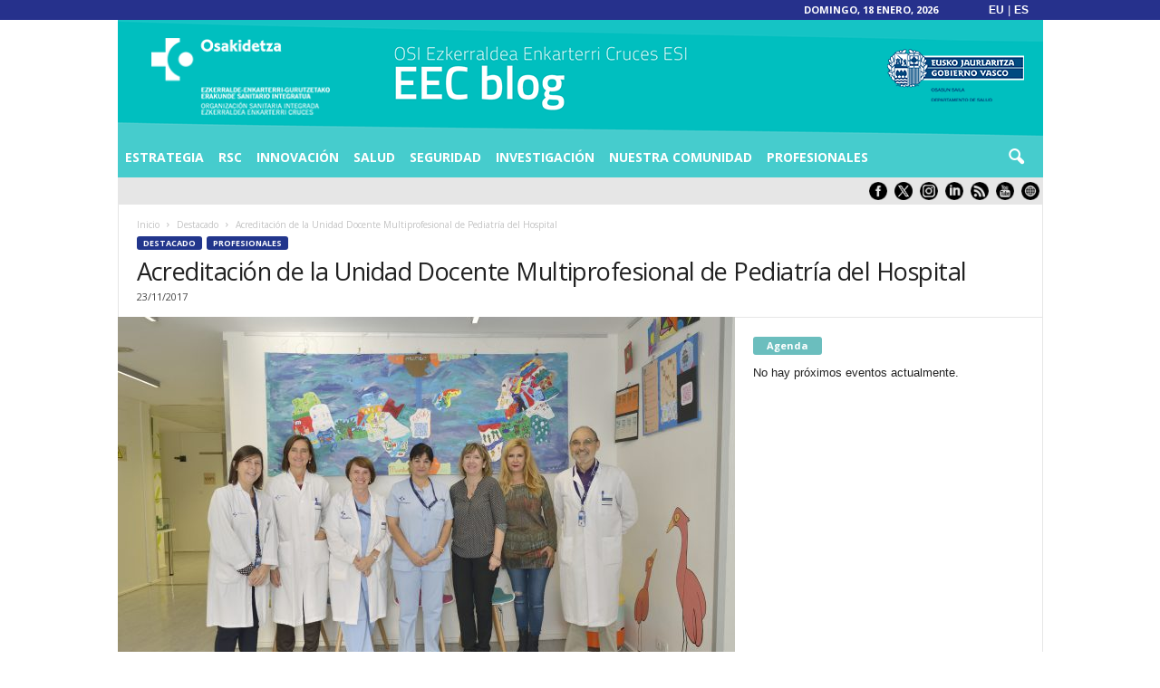

--- FILE ---
content_type: text/html; charset=UTF-8
request_url: https://osieec.osakidetza.eus/blog/acreditacion-de-la-unidad-docente-multiprofesional-de-pediatria-del-hospital/
body_size: 37357
content:
<!doctype html >
<!--[if IE 8]>    <html class="ie8" lang="es"> <![endif]-->
<!--[if IE 9]>    <html class="ie9" lang="es"> <![endif]-->
<!--[if gt IE 8]><!--> <html lang="es"> <!--<![endif]-->
<head>
    <title>Acreditación de la Unidad Docente Multiprofesional de Pediatría del Hospital - OSI EZKERRALDEA ENKARTERRI CRUCES</title>
    <meta charset="UTF-8" />
    <meta name="viewport" content="width=device-width, initial-scale=1.0">
    <link rel="pingback" href="https://osieec.osakidetza.eus/blog/acreditacion-de-la-unidad-docente-multiprofesional-de-pediatria-del-hospital/" />
    <script type="text/javascript">
/* <![CDATA[ */
(()=>{var e={};e.g=function(){if("object"==typeof globalThis)return globalThis;try{return this||new Function("return this")()}catch(e){if("object"==typeof window)return window}}(),function(n){let{ampUrl:t,isCustomizePreview:r,isAmpDevMode:o,noampQueryVarName:s,noampQueryVarValue:i,disabledStorageKey:a,mobileUserAgents:c,regexRegex:d}=n;if("undefined"==typeof sessionStorage)return;const g=new RegExp(d);if(!c.some((e=>{const n=e.match(g);return!(!n||!new RegExp(n[1],n[2]).test(navigator.userAgent))||navigator.userAgent.includes(e)})))return;e.g.addEventListener("DOMContentLoaded",(()=>{const e=document.getElementById("amp-mobile-version-switcher");if(!e)return;e.hidden=!1;const n=e.querySelector("a[href]");n&&n.addEventListener("click",(()=>{sessionStorage.removeItem(a)}))}));const u=o&&["paired-browsing-non-amp","paired-browsing-amp"].includes(window.name);if(sessionStorage.getItem(a)||r||u)return;const m=new URL(location.href),h=new URL(t);h.hash=m.hash,m.searchParams.has(s)&&i===m.searchParams.get(s)?sessionStorage.setItem(a,"1"):h.href!==m.href&&(window.stop(),location.replace(h.href))}({"ampUrl":"https:\/\/osieec.osakidetza.eus\/blog\/acreditacion-de-la-unidad-docente-multiprofesional-de-pediatria-del-hospital\/?amp=1","noampQueryVarName":"noamp","noampQueryVarValue":"mobile","disabledStorageKey":"amp_mobile_redirect_disabled","mobileUserAgents":["Mobile","Android","Silk\/","Kindle","BlackBerry","Opera Mini","Opera Mobi"],"regexRegex":"^\\/((?:.|\n)+)\\/([i]*)$","isCustomizePreview":false,"isAmpDevMode":false})})();
/* ]]> */
</script>
<meta name='robots' content='index, follow, max-image-preview:large, max-snippet:-1, max-video-preview:-1' />
<link rel="icon" type="image/png" href="/blog/wp-content/uploads/2016/09/favicon.ico"><link rel="apple-touch-icon" sizes="76x76" href="/blog/wp-content/uploads/2016/09/EEC76.png"/><link rel="apple-touch-icon" sizes="120x120" href="/blog/wp-content/uploads/2016/09/EEC120.png"/><link rel="apple-touch-icon" sizes="152x152" href="/blog/wp-content/uploads/2016/09/EEC152.png"/><link rel="apple-touch-icon" sizes="114x114" href="/blog/wp-content/uploads/2016/09/EEC114.png"/><link rel="apple-touch-icon" sizes="144x144" href="/blog/wp-content/uploads/2016/09/EEC144.png"/><!--        <link rel="preload" as="image" href="--><!--">-->
<!--	-->
	<!-- This site is optimized with the Yoast SEO plugin v24.3 - https://yoast.com/wordpress/plugins/seo/ -->
	<link rel="canonical" href="https://osieec.osakidetza.eus/blog/acreditacion-de-la-unidad-docente-multiprofesional-de-pediatria-del-hospital/" />
	<meta property="og:locale" content="es_ES" />
	<meta property="og:type" content="article" />
	<meta property="og:title" content="Acreditación de la Unidad Docente Multiprofesional de Pediatría del Hospital - OSI EZKERRALDEA ENKARTERRI CRUCES" />
	<meta property="og:description" content="El Hospital Universitario Cruces ha obtenido la acreditación de la Unidad Docente Multiprofesional (UDM) por la cual se acreditan diez plazas para la formación de especialistas en Pediatría y ocho plazas para formar especialistas en Enfermería Pediátrica. Las Unidades Docentes Multiprofesionales (UDM) permiten la formación en una misma unidad docente a las especialidades que compartan [&hellip;]" />
	<meta property="og:url" content="https://osieec.osakidetza.eus/blog/acreditacion-de-la-unidad-docente-multiprofesional-de-pediatria-del-hospital/" />
	<meta property="og:site_name" content="OSI EZKERRALDEA ENKARTERRI CRUCES" />
	<meta property="article:publisher" content="https://www.facebook.com/HospitaldeCruces/" />
	<meta property="article:published_time" content="2017-11-23T09:06:17+00:00" />
	<meta property="article:modified_time" content="2020-02-16T10:59:34+00:00" />
	<meta property="og:image" content="https://osieec.osakidetza.eus/blog/wp-content/uploads/2017/11/UDM-1024x683.jpg" />
	<meta property="og:image:width" content="1024" />
	<meta property="og:image:height" content="683" />
	<meta property="og:image:type" content="image/jpeg" />
	<meta name="author" content="Gabinete de Comunicación OSI EEC" />
	<meta name="twitter:card" content="summary_large_image" />
	<meta name="twitter:creator" content="@OSIEECruces" />
	<meta name="twitter:site" content="@OSIEECruces" />
	<meta name="twitter:label1" content="Escrito por" />
	<meta name="twitter:data1" content="Gabinete de Comunicación OSI EEC" />
	<meta name="twitter:label2" content="Tiempo de lectura" />
	<meta name="twitter:data2" content="7 minutos" />
	<script type="application/ld+json" class="yoast-schema-graph">{"@context":"https://schema.org","@graph":[{"@type":"Article","@id":"https://osieec.osakidetza.eus/blog/acreditacion-de-la-unidad-docente-multiprofesional-de-pediatria-del-hospital/#article","isPartOf":{"@id":"https://osieec.osakidetza.eus/blog/acreditacion-de-la-unidad-docente-multiprofesional-de-pediatria-del-hospital/"},"author":{"name":"Gabinete de Comunicación OSI EEC","@id":"https://osieec.osakidetza.eus/blog/#/schema/person/84d09d6b567321587a8634514bf6738a"},"headline":"Acreditación de la Unidad Docente Multiprofesional de Pediatría del Hospital","datePublished":"2017-11-23T09:06:17+00:00","dateModified":"2020-02-16T10:59:34+00:00","mainEntityOfPage":{"@id":"https://osieec.osakidetza.eus/blog/acreditacion-de-la-unidad-docente-multiprofesional-de-pediatria-del-hospital/"},"wordCount":1501,"publisher":{"@id":"https://osieec.osakidetza.eus/blog/#organization"},"image":{"@id":"https://osieec.osakidetza.eus/blog/acreditacion-de-la-unidad-docente-multiprofesional-de-pediatria-del-hospital/#primaryimage"},"thumbnailUrl":"https://osieec.osakidetza.eus/blog/wp-content/uploads/2017/11/UDM.jpg","keywords":["EIR","Formacion","MIR","Pediatria","Unidad Docente Multiprofesional"],"articleSection":["Destacado","Profesionales"],"inLanguage":"es"},{"@type":"WebPage","@id":"https://osieec.osakidetza.eus/blog/acreditacion-de-la-unidad-docente-multiprofesional-de-pediatria-del-hospital/","url":"https://osieec.osakidetza.eus/blog/acreditacion-de-la-unidad-docente-multiprofesional-de-pediatria-del-hospital/","name":"[:es]Acreditación de la Unidad Docente Multiprofesional de Pediatría del Hospital[:eu]Ospitaleko Pediatriako Irakaskuntza Unitate Multiprofesionalaren akreditazioa[:] - OSI EZKERRALDEA ENKARTERRI CRUCES","isPartOf":{"@id":"https://osieec.osakidetza.eus/blog/#website"},"primaryImageOfPage":{"@id":"https://osieec.osakidetza.eus/blog/acreditacion-de-la-unidad-docente-multiprofesional-de-pediatria-del-hospital/#primaryimage"},"image":{"@id":"https://osieec.osakidetza.eus/blog/acreditacion-de-la-unidad-docente-multiprofesional-de-pediatria-del-hospital/#primaryimage"},"thumbnailUrl":"https://osieec.osakidetza.eus/blog/wp-content/uploads/2017/11/UDM.jpg","datePublished":"2017-11-23T09:06:17+00:00","dateModified":"2020-02-16T10:59:34+00:00","breadcrumb":{"@id":"https://osieec.osakidetza.eus/blog/acreditacion-de-la-unidad-docente-multiprofesional-de-pediatria-del-hospital/#breadcrumb"},"inLanguage":"es","potentialAction":[{"@type":"ReadAction","target":["https://osieec.osakidetza.eus/blog/acreditacion-de-la-unidad-docente-multiprofesional-de-pediatria-del-hospital/"]}]},{"@type":"ImageObject","inLanguage":"es","@id":"https://osieec.osakidetza.eus/blog/acreditacion-de-la-unidad-docente-multiprofesional-de-pediatria-del-hospital/#primaryimage","url":"https://osieec.osakidetza.eus/blog/wp-content/uploads/2017/11/UDM.jpg","contentUrl":"https://osieec.osakidetza.eus/blog/wp-content/uploads/2017/11/UDM.jpg","width":6251,"height":4167},{"@type":"BreadcrumbList","@id":"https://osieec.osakidetza.eus/blog/acreditacion-de-la-unidad-docente-multiprofesional-de-pediatria-del-hospital/#breadcrumb","itemListElement":[{"@type":"ListItem","position":1,"name":"Home","item":"https://osieec.osakidetza.eus/blog/"},{"@type":"ListItem","position":2,"name":"Acreditación de la Unidad Docente Multiprofesional de Pediatría del Hospital"}]},{"@type":"WebSite","@id":"https://osieec.osakidetza.eus/blog/#website","url":"https://osieec.osakidetza.eus/blog/","name":"OSI EZKERRALDEA ENKARTERRI CRUCES","description":"Organización Sanitaria Integrada","publisher":{"@id":"https://osieec.osakidetza.eus/blog/#organization"},"alternateName":"OSI ESI","potentialAction":[{"@type":"SearchAction","target":{"@type":"EntryPoint","urlTemplate":"https://osieec.osakidetza.eus/blog/?s={search_term_string}"},"query-input":{"@type":"PropertyValueSpecification","valueRequired":true,"valueName":"search_term_string"}}],"inLanguage":"es"},{"@type":"Organization","@id":"https://osieec.osakidetza.eus/blog/#organization","name":"OSI EZKERRALDEA ENKARTERRI CRUCES","url":"https://osieec.osakidetza.eus/blog/","logo":{"@type":"ImageObject","inLanguage":"es","@id":"https://osieec.osakidetza.eus/blog/#/schema/logo/image/","url":"https://osieec.osakidetza.eus/blog/wp-content/uploads/2019/07/CabeceraBlog.png","contentUrl":"https://osieec.osakidetza.eus/blog/wp-content/uploads/2019/07/CabeceraBlog.png","width":1022,"height":132,"caption":"OSI EZKERRALDEA ENKARTERRI CRUCES"},"image":{"@id":"https://osieec.osakidetza.eus/blog/#/schema/logo/image/"},"sameAs":["https://www.facebook.com/HospitaldeCruces/","https://x.com/OSIEECruces","https://www.instagram.com/osi_eec_hospital_u._cruces/","https://www.youtube.com/user/HospitalUCruces","https://es.linkedin.com/company/hospital-universitario-cruces-osi-ezkerraldea-enkarterri-cruces"]},{"@type":"Person","@id":"https://osieec.osakidetza.eus/blog/#/schema/person/84d09d6b567321587a8634514bf6738a","name":"Gabinete de Comunicación OSI EEC","sameAs":["http://gabinetedecomunicacion.hospitalcruces.com/blog/"],"url":"https://osieec.osakidetza.eus/blog/author/gabinete-de-comunicacion-osi-eec/"}]}</script>
	<!-- / Yoast SEO plugin. -->


<link rel="alternate" type="application/rss+xml" title="OSI EZKERRALDEA ENKARTERRI CRUCES &raquo; Feed" href="https://osieec.osakidetza.eus/blog/feed/" />
<link rel="alternate" type="application/rss+xml" title="OSI EZKERRALDEA ENKARTERRI CRUCES &raquo; Feed de los comentarios" href="https://osieec.osakidetza.eus/blog/comments/feed/" />
<link rel="alternate" type="text/calendar" title="OSI EZKERRALDEA ENKARTERRI CRUCES &raquo; iCal Feed" href="https://osieec.osakidetza.eus/blog/agenda/?ical=1" />
<link rel='stylesheet' id='colorboxstyle-css' href='https://osieec.osakidetza.eus/blog/wp-content/plugins/link-library/colorbox/colorbox.css' type='text/css' media='all' />
<link rel='stylesheet' id='elusive-css' href='https://osieec.osakidetza.eus/blog/wp-content/plugins/menu-icons/vendor/codeinwp/icon-picker/css/types/elusive.css' type='text/css' media='all' />
<link rel='stylesheet' id='menu-icon-font-awesome-css' href='https://osieec.osakidetza.eus/blog/wp-content/plugins/menu-icons/css/fontawesome/css/all.min.css' type='text/css' media='all' />
<link rel='stylesheet' id='foundation-icons-css' href='https://osieec.osakidetza.eus/blog/wp-content/plugins/menu-icons/vendor/codeinwp/icon-picker/css/types/foundation-icons.css' type='text/css' media='all' />
<link rel='stylesheet' id='genericons-css' href='https://osieec.osakidetza.eus/blog/wp-content/plugins/menu-icons/vendor/codeinwp/icon-picker/css/types/genericons.css' type='text/css' media='all' />
<link rel='stylesheet' id='menu-icons-extra-css' href='https://osieec.osakidetza.eus/blog/wp-content/plugins/menu-icons/css/extra.css' type='text/css' media='all' />
<link rel='stylesheet' id='tribe-common-skeleton-style-css' href='https://osieec.osakidetza.eus/blog/wp-content/plugins/the-events-calendar/common/src/resources/css/common-skeleton.min.css' type='text/css' media='all' />
<link rel='stylesheet' id='tribe-tooltip-css' href='https://osieec.osakidetza.eus/blog/wp-content/plugins/the-events-calendar/common/src/resources/css/tooltip.min.css' type='text/css' media='all' />
<link rel='stylesheet' id='wp-block-library-css' href='https://osieec.osakidetza.eus/blog/wp-includes/css/dist/block-library/style.css' type='text/css' media='all' />
<style id='classic-theme-styles-inline-css' type='text/css'>
/**
 * These rules are needed for backwards compatibility.
 * They should match the button element rules in the base theme.json file.
 */
.wp-block-button__link {
	color: #ffffff;
	background-color: #32373c;
	border-radius: 9999px; /* 100% causes an oval, but any explicit but really high value retains the pill shape. */

	/* This needs a low specificity so it won't override the rules from the button element if defined in theme.json. */
	box-shadow: none;
	text-decoration: none;

	/* The extra 2px are added to size solids the same as the outline versions.*/
	padding: calc(0.667em + 2px) calc(1.333em + 2px);

	font-size: 1.125em;
}

.wp-block-file__button {
	background: #32373c;
	color: #ffffff;
	text-decoration: none;
}

</style>
<style id='global-styles-inline-css' type='text/css'>
body{--wp--preset--color--black: #000000;--wp--preset--color--cyan-bluish-gray: #abb8c3;--wp--preset--color--white: #ffffff;--wp--preset--color--pale-pink: #f78da7;--wp--preset--color--vivid-red: #cf2e2e;--wp--preset--color--luminous-vivid-orange: #ff6900;--wp--preset--color--luminous-vivid-amber: #fcb900;--wp--preset--color--light-green-cyan: #7bdcb5;--wp--preset--color--vivid-green-cyan: #00d084;--wp--preset--color--pale-cyan-blue: #8ed1fc;--wp--preset--color--vivid-cyan-blue: #0693e3;--wp--preset--color--vivid-purple: #9b51e0;--wp--preset--gradient--vivid-cyan-blue-to-vivid-purple: linear-gradient(135deg,rgba(6,147,227,1) 0%,rgb(155,81,224) 100%);--wp--preset--gradient--light-green-cyan-to-vivid-green-cyan: linear-gradient(135deg,rgb(122,220,180) 0%,rgb(0,208,130) 100%);--wp--preset--gradient--luminous-vivid-amber-to-luminous-vivid-orange: linear-gradient(135deg,rgba(252,185,0,1) 0%,rgba(255,105,0,1) 100%);--wp--preset--gradient--luminous-vivid-orange-to-vivid-red: linear-gradient(135deg,rgba(255,105,0,1) 0%,rgb(207,46,46) 100%);--wp--preset--gradient--very-light-gray-to-cyan-bluish-gray: linear-gradient(135deg,rgb(238,238,238) 0%,rgb(169,184,195) 100%);--wp--preset--gradient--cool-to-warm-spectrum: linear-gradient(135deg,rgb(74,234,220) 0%,rgb(151,120,209) 20%,rgb(207,42,186) 40%,rgb(238,44,130) 60%,rgb(251,105,98) 80%,rgb(254,248,76) 100%);--wp--preset--gradient--blush-light-purple: linear-gradient(135deg,rgb(255,206,236) 0%,rgb(152,150,240) 100%);--wp--preset--gradient--blush-bordeaux: linear-gradient(135deg,rgb(254,205,165) 0%,rgb(254,45,45) 50%,rgb(107,0,62) 100%);--wp--preset--gradient--luminous-dusk: linear-gradient(135deg,rgb(255,203,112) 0%,rgb(199,81,192) 50%,rgb(65,88,208) 100%);--wp--preset--gradient--pale-ocean: linear-gradient(135deg,rgb(255,245,203) 0%,rgb(182,227,212) 50%,rgb(51,167,181) 100%);--wp--preset--gradient--electric-grass: linear-gradient(135deg,rgb(202,248,128) 0%,rgb(113,206,126) 100%);--wp--preset--gradient--midnight: linear-gradient(135deg,rgb(2,3,129) 0%,rgb(40,116,252) 100%);--wp--preset--font-size--small: 10px;--wp--preset--font-size--medium: 20px;--wp--preset--font-size--large: 30px;--wp--preset--font-size--x-large: 42px;--wp--preset--font-size--regular: 14px;--wp--preset--font-size--larger: 48px;--wp--preset--spacing--20: 0.44rem;--wp--preset--spacing--30: 0.67rem;--wp--preset--spacing--40: 1rem;--wp--preset--spacing--50: 1.5rem;--wp--preset--spacing--60: 2.25rem;--wp--preset--spacing--70: 3.38rem;--wp--preset--spacing--80: 5.06rem;--wp--preset--shadow--natural: 6px 6px 9px rgba(0, 0, 0, 0.2);--wp--preset--shadow--deep: 12px 12px 50px rgba(0, 0, 0, 0.4);--wp--preset--shadow--sharp: 6px 6px 0px rgba(0, 0, 0, 0.2);--wp--preset--shadow--outlined: 6px 6px 0px -3px rgba(255, 255, 255, 1), 6px 6px rgba(0, 0, 0, 1);--wp--preset--shadow--crisp: 6px 6px 0px rgba(0, 0, 0, 1);}:where(.is-layout-flex){gap: 0.5em;}:where(.is-layout-grid){gap: 0.5em;}body .is-layout-flex{display: flex;}body .is-layout-flex{flex-wrap: wrap;align-items: center;}body .is-layout-flex > *{margin: 0;}body .is-layout-grid{display: grid;}body .is-layout-grid > *{margin: 0;}:where(.wp-block-columns.is-layout-flex){gap: 2em;}:where(.wp-block-columns.is-layout-grid){gap: 2em;}:where(.wp-block-post-template.is-layout-flex){gap: 1.25em;}:where(.wp-block-post-template.is-layout-grid){gap: 1.25em;}.has-black-color{color: var(--wp--preset--color--black) !important;}.has-cyan-bluish-gray-color{color: var(--wp--preset--color--cyan-bluish-gray) !important;}.has-white-color{color: var(--wp--preset--color--white) !important;}.has-pale-pink-color{color: var(--wp--preset--color--pale-pink) !important;}.has-vivid-red-color{color: var(--wp--preset--color--vivid-red) !important;}.has-luminous-vivid-orange-color{color: var(--wp--preset--color--luminous-vivid-orange) !important;}.has-luminous-vivid-amber-color{color: var(--wp--preset--color--luminous-vivid-amber) !important;}.has-light-green-cyan-color{color: var(--wp--preset--color--light-green-cyan) !important;}.has-vivid-green-cyan-color{color: var(--wp--preset--color--vivid-green-cyan) !important;}.has-pale-cyan-blue-color{color: var(--wp--preset--color--pale-cyan-blue) !important;}.has-vivid-cyan-blue-color{color: var(--wp--preset--color--vivid-cyan-blue) !important;}.has-vivid-purple-color{color: var(--wp--preset--color--vivid-purple) !important;}.has-black-background-color{background-color: var(--wp--preset--color--black) !important;}.has-cyan-bluish-gray-background-color{background-color: var(--wp--preset--color--cyan-bluish-gray) !important;}.has-white-background-color{background-color: var(--wp--preset--color--white) !important;}.has-pale-pink-background-color{background-color: var(--wp--preset--color--pale-pink) !important;}.has-vivid-red-background-color{background-color: var(--wp--preset--color--vivid-red) !important;}.has-luminous-vivid-orange-background-color{background-color: var(--wp--preset--color--luminous-vivid-orange) !important;}.has-luminous-vivid-amber-background-color{background-color: var(--wp--preset--color--luminous-vivid-amber) !important;}.has-light-green-cyan-background-color{background-color: var(--wp--preset--color--light-green-cyan) !important;}.has-vivid-green-cyan-background-color{background-color: var(--wp--preset--color--vivid-green-cyan) !important;}.has-pale-cyan-blue-background-color{background-color: var(--wp--preset--color--pale-cyan-blue) !important;}.has-vivid-cyan-blue-background-color{background-color: var(--wp--preset--color--vivid-cyan-blue) !important;}.has-vivid-purple-background-color{background-color: var(--wp--preset--color--vivid-purple) !important;}.has-black-border-color{border-color: var(--wp--preset--color--black) !important;}.has-cyan-bluish-gray-border-color{border-color: var(--wp--preset--color--cyan-bluish-gray) !important;}.has-white-border-color{border-color: var(--wp--preset--color--white) !important;}.has-pale-pink-border-color{border-color: var(--wp--preset--color--pale-pink) !important;}.has-vivid-red-border-color{border-color: var(--wp--preset--color--vivid-red) !important;}.has-luminous-vivid-orange-border-color{border-color: var(--wp--preset--color--luminous-vivid-orange) !important;}.has-luminous-vivid-amber-border-color{border-color: var(--wp--preset--color--luminous-vivid-amber) !important;}.has-light-green-cyan-border-color{border-color: var(--wp--preset--color--light-green-cyan) !important;}.has-vivid-green-cyan-border-color{border-color: var(--wp--preset--color--vivid-green-cyan) !important;}.has-pale-cyan-blue-border-color{border-color: var(--wp--preset--color--pale-cyan-blue) !important;}.has-vivid-cyan-blue-border-color{border-color: var(--wp--preset--color--vivid-cyan-blue) !important;}.has-vivid-purple-border-color{border-color: var(--wp--preset--color--vivid-purple) !important;}.has-vivid-cyan-blue-to-vivid-purple-gradient-background{background: var(--wp--preset--gradient--vivid-cyan-blue-to-vivid-purple) !important;}.has-light-green-cyan-to-vivid-green-cyan-gradient-background{background: var(--wp--preset--gradient--light-green-cyan-to-vivid-green-cyan) !important;}.has-luminous-vivid-amber-to-luminous-vivid-orange-gradient-background{background: var(--wp--preset--gradient--luminous-vivid-amber-to-luminous-vivid-orange) !important;}.has-luminous-vivid-orange-to-vivid-red-gradient-background{background: var(--wp--preset--gradient--luminous-vivid-orange-to-vivid-red) !important;}.has-very-light-gray-to-cyan-bluish-gray-gradient-background{background: var(--wp--preset--gradient--very-light-gray-to-cyan-bluish-gray) !important;}.has-cool-to-warm-spectrum-gradient-background{background: var(--wp--preset--gradient--cool-to-warm-spectrum) !important;}.has-blush-light-purple-gradient-background{background: var(--wp--preset--gradient--blush-light-purple) !important;}.has-blush-bordeaux-gradient-background{background: var(--wp--preset--gradient--blush-bordeaux) !important;}.has-luminous-dusk-gradient-background{background: var(--wp--preset--gradient--luminous-dusk) !important;}.has-pale-ocean-gradient-background{background: var(--wp--preset--gradient--pale-ocean) !important;}.has-electric-grass-gradient-background{background: var(--wp--preset--gradient--electric-grass) !important;}.has-midnight-gradient-background{background: var(--wp--preset--gradient--midnight) !important;}.has-small-font-size{font-size: var(--wp--preset--font-size--small) !important;}.has-medium-font-size{font-size: var(--wp--preset--font-size--medium) !important;}.has-large-font-size{font-size: var(--wp--preset--font-size--large) !important;}.has-x-large-font-size{font-size: var(--wp--preset--font-size--x-large) !important;}
.wp-block-navigation a:where(:not(.wp-element-button)){color: inherit;}
:where(.wp-block-post-template.is-layout-flex){gap: 1.25em;}:where(.wp-block-post-template.is-layout-grid){gap: 1.25em;}
:where(.wp-block-columns.is-layout-flex){gap: 2em;}:where(.wp-block-columns.is-layout-grid){gap: 2em;}
.wp-block-pullquote{font-size: 1.5em;line-height: 1.6;}
</style>
<link rel='stylesheet' id='widgetopts-styles-css' href='https://osieec.osakidetza.eus/blog/wp-content/plugins/extended-widget-options/assets/css/widget-options.css' type='text/css' media='all' />
<link rel='stylesheet' id='css-animate-css' href='https://osieec.osakidetza.eus/blog/wp-content/plugins/extended-widget-options/assets/css/animate.min.css' type='text/css' media='all' />
<link rel='stylesheet' id='thumbs_rating_styles-css' href='https://osieec.osakidetza.eus/blog/wp-content/plugins/link-library/upvote-downvote/css/style.css' type='text/css' media='all' />
<link rel='stylesheet' id='stw-render-css' href='https://osieec.osakidetza.eus/blog/wp-content/plugins/smart-tabber-widget/css/render.css' type='text/css' media='all' />
<link rel='stylesheet' id='style-css' href='https://osieec.osakidetza.eus/blog/wp-content/themes/NewsMag/style.css' type='text/css' media='all' />
<link rel='stylesheet' id='child-style-css' href='https://osieec.osakidetza.eus/blog/wp-content/themes/Newsmag4-child/style.css' type='text/css' media='all' />
<link crossorigin="anonymous" rel='stylesheet' id='google-fonts-style-css' href='https://fonts.googleapis.com/css?family=Open+Sans%3A400%2C600%2C700%7CRoboto+Condensed%3A400%2C500%2C700&#038;display=swap&#038;ver=5.3' type='text/css' media='all' />
<style id='akismet-widget-style-inline-css' type='text/css'>

			.a-stats {
				--akismet-color-mid-green: #357b49;
				--akismet-color-white: #fff;
				--akismet-color-light-grey: #f6f7f7;

				max-width: 350px;
				width: auto;
			}

			.a-stats * {
				all: unset;
				box-sizing: border-box;
			}

			.a-stats strong {
				font-weight: 600;
			}

			.a-stats a.a-stats__link,
			.a-stats a.a-stats__link:visited,
			.a-stats a.a-stats__link:active {
				background: var(--akismet-color-mid-green);
				border: none;
				box-shadow: none;
				border-radius: 8px;
				color: var(--akismet-color-white);
				cursor: pointer;
				display: block;
				font-family: -apple-system, BlinkMacSystemFont, 'Segoe UI', 'Roboto', 'Oxygen-Sans', 'Ubuntu', 'Cantarell', 'Helvetica Neue', sans-serif;
				font-weight: 500;
				padding: 12px;
				text-align: center;
				text-decoration: none;
				transition: all 0.2s ease;
			}

			/* Extra specificity to deal with TwentyTwentyOne focus style */
			.widget .a-stats a.a-stats__link:focus {
				background: var(--akismet-color-mid-green);
				color: var(--akismet-color-white);
				text-decoration: none;
			}

			.a-stats a.a-stats__link:hover {
				filter: brightness(110%);
				box-shadow: 0 4px 12px rgba(0, 0, 0, 0.06), 0 0 2px rgba(0, 0, 0, 0.16);
			}

			.a-stats .count {
				color: var(--akismet-color-white);
				display: block;
				font-size: 1.5em;
				line-height: 1.4;
				padding: 0 13px;
				white-space: nowrap;
			}
		
</style>
<link rel='stylesheet' id='newsletter-css' href='https://osieec.osakidetza.eus/blog/wp-content/plugins/newsletter/style.css' type='text/css' media='all' />
<link rel='stylesheet' id='td-theme-css' href='https://osieec.osakidetza.eus/blog/wp-content/themes/Newsmag4-child/style.css' type='text/css' media='all' />
<style id='td-theme-inline-css' type='text/css'>
    
        @media (max-width: 767px) {
            .td-header-desktop-wrap {
                display: none;
            }
        }
        @media (min-width: 767px) {
            .td-header-mobile-wrap {
                display: none;
            }
        }
    
	
</style>
<link rel='stylesheet' id='js_composer_front-css' href='https://osieec.osakidetza.eus/blog/wp-content/plugins/js_composer/assets/css/js_composer.min.css' type='text/css' media='all' />
<link rel='stylesheet' id='td-legacy-framework-front-style-css' href='https://osieec.osakidetza.eus/blog/wp-content/plugins/td-composer/legacy/Newsmag/assets/css/td_legacy_main.css' type='text/css' media='all' />
<script type="text/javascript" src="https://osieec.osakidetza.eus/blog/wp-includes/js/jquery/jquery.js" id="jquery-core-js"></script>
<script type="text/javascript" src="https://osieec.osakidetza.eus/blog/wp-includes/js/jquery/jquery-migrate.js" id="jquery-migrate-js"></script>
<script type="text/javascript" defer src="https://osieec.osakidetza.eus/blog/wp-content/plugins/link-library/colorbox/jquery.colorbox-min.js" id="colorbox-js"></script>
<script type="text/javascript" id="thumbs_rating_scripts-js-extra">
/* <![CDATA[ */
var thumbs_rating_ajax = {"ajax_url":"https:\/\/osieec.osakidetza.eus\/blog\/wp-admin\/admin-ajax.php","nonce":"3168d9128e"};
/* ]]> */
</script>
<script type="text/javascript" defer src="https://osieec.osakidetza.eus/blog/wp-content/plugins/link-library/upvote-downvote/js/general.js" id="thumbs_rating_scripts-js"></script>
<script type="text/javascript" defer src="https://osieec.osakidetza.eus/blog/wp-content/plugins/modernizr/js/modernizr.js" id="modernizr-js"></script>
<script type="text/javascript" defer src="https://osieec.osakidetza.eus/blog/wp-content/themes/Newsmag4-child/js/custom.js" id="custom-script-js"></script>
<link rel="https://api.w.org/" href="https://osieec.osakidetza.eus/blog/wp-json/" /><link rel="alternate" type="application/json" href="https://osieec.osakidetza.eus/blog/wp-json/wp/v2/posts/8725" /><link rel="alternate" type="application/json+oembed" href="https://osieec.osakidetza.eus/blog/wp-json/oembed/1.0/embed?url=https%3A%2F%2Fosieec.osakidetza.eus%2Fblog%2Facreditacion-de-la-unidad-docente-multiprofesional-de-pediatria-del-hospital%2F" />
<link rel="alternate" type="text/xml+oembed" href="https://osieec.osakidetza.eus/blog/wp-json/oembed/1.0/embed?url=https%3A%2F%2Fosieec.osakidetza.eus%2Fblog%2Facreditacion-de-la-unidad-docente-multiprofesional-de-pediatria-del-hospital%2F&#038;format=xml" />
<link rel="alternate" type="text/html" media="only screen and (max-width: 640px)" href="https://osieec.osakidetza.eus/blog/acreditacion-de-la-unidad-docente-multiprofesional-de-pediatria-del-hospital/?amp=1"><meta name="tec-api-version" content="v1"><meta name="tec-api-origin" content="https://osieec.osakidetza.eus/blog"><link rel="https://theeventscalendar.com/" href="https://osieec.osakidetza.eus/blog/wp-json/tribe/events/v1/" /><style type="text/css">
.qtranxs_flag_es {background-image: url(https://osieec.osakidetza.eus/blog/wp-content/plugins/qtranslate-xt-master/flags/es.png); background-repeat: no-repeat;}
.qtranxs_flag_eu {background-image: url(https://osieec.osakidetza.eus/blog/wp-content/plugins/qtranslate-xt-master/flags/eu_ES.png); background-repeat: no-repeat;}
</style>
<link hreflang="es" href="https://osieec.osakidetza.eus/blog/es/acreditacion-de-la-unidad-docente-multiprofesional-de-pediatria-del-hospital/" rel="alternate" />
<link hreflang="eu" href="https://osieec.osakidetza.eus/blog/eu/acreditacion-de-la-unidad-docente-multiprofesional-de-pediatria-del-hospital/" rel="alternate" />
<link hreflang="x-default" href="https://osieec.osakidetza.eus/blog/acreditacion-de-la-unidad-docente-multiprofesional-de-pediatria-del-hospital/" rel="alternate" />
<meta name="generator" content="qTranslate-XT 3.9.3" />
<!--[if lt IE 9]><script src="https://cdnjs.cloudflare.com/ajax/libs/html5shiv/3.7.3/html5shiv.js"></script><![endif]-->
    <meta name="generator" content="Powered by WPBakery Page Builder - drag and drop page builder for WordPress."/>
<link rel="amphtml" href="https://osieec.osakidetza.eus/blog/acreditacion-de-la-unidad-docente-multiprofesional-de-pediatria-del-hospital/?amp=1"><style>#amp-mobile-version-switcher{left:0;position:absolute;width:100%;z-index:100}#amp-mobile-version-switcher>a{background-color:#444;border:0;color:#eaeaea;display:block;font-family:-apple-system,BlinkMacSystemFont,Segoe UI,Roboto,Oxygen-Sans,Ubuntu,Cantarell,Helvetica Neue,sans-serif;font-size:16px;font-weight:600;padding:15px 0;text-align:center;-webkit-text-decoration:none;text-decoration:none}#amp-mobile-version-switcher>a:active,#amp-mobile-version-switcher>a:focus,#amp-mobile-version-switcher>a:hover{-webkit-text-decoration:underline;text-decoration:underline}</style>
<!-- JS generated by theme -->

<script>
    
    

	    var tdBlocksArray = []; //here we store all the items for the current page

	    //td_block class - each ajax block uses a object of this class for requests
	    function tdBlock() {
		    this.id = '';
		    this.block_type = 1; //block type id (1-234 etc)
		    this.atts = '';
		    this.td_column_number = '';
		    this.td_current_page = 1; //
		    this.post_count = 0; //from wp
		    this.found_posts = 0; //from wp
		    this.max_num_pages = 0; //from wp
		    this.td_filter_value = ''; //current live filter value
		    this.is_ajax_running = false;
		    this.td_user_action = ''; // load more or infinite loader (used by the animation)
		    this.header_color = '';
		    this.ajax_pagination_infinite_stop = ''; //show load more at page x
	    }


        // td_js_generator - mini detector
        (function(){
            var htmlTag = document.getElementsByTagName("html")[0];

	        if ( navigator.userAgent.indexOf("MSIE 10.0") > -1 ) {
                htmlTag.className += ' ie10';
            }

            if ( !!navigator.userAgent.match(/Trident.*rv\:11\./) ) {
                htmlTag.className += ' ie11';
            }

	        if ( navigator.userAgent.indexOf("Edge") > -1 ) {
                htmlTag.className += ' ieEdge';
            }

            if ( /(iPad|iPhone|iPod)/g.test(navigator.userAgent) ) {
                htmlTag.className += ' td-md-is-ios';
            }

            var user_agent = navigator.userAgent.toLowerCase();
            if ( user_agent.indexOf("android") > -1 ) {
                htmlTag.className += ' td-md-is-android';
            }

            if ( -1 !== navigator.userAgent.indexOf('Mac OS X')  ) {
                htmlTag.className += ' td-md-is-os-x';
            }

            if ( /chrom(e|ium)/.test(navigator.userAgent.toLowerCase()) ) {
               htmlTag.className += ' td-md-is-chrome';
            }

            if ( -1 !== navigator.userAgent.indexOf('Firefox') ) {
                htmlTag.className += ' td-md-is-firefox';
            }

            if ( -1 !== navigator.userAgent.indexOf('Safari') && -1 === navigator.userAgent.indexOf('Chrome') ) {
                htmlTag.className += ' td-md-is-safari';
            }

            if( -1 !== navigator.userAgent.indexOf('IEMobile') ){
                htmlTag.className += ' td-md-is-iemobile';
            }

        })();




        var tdLocalCache = {};

        ( function () {
            "use strict";

            tdLocalCache = {
                data: {},
                remove: function (resource_id) {
                    delete tdLocalCache.data[resource_id];
                },
                exist: function (resource_id) {
                    return tdLocalCache.data.hasOwnProperty(resource_id) && tdLocalCache.data[resource_id] !== null;
                },
                get: function (resource_id) {
                    return tdLocalCache.data[resource_id];
                },
                set: function (resource_id, cachedData) {
                    tdLocalCache.remove(resource_id);
                    tdLocalCache.data[resource_id] = cachedData;
                }
            };
        })();

    
    
var td_viewport_interval_list=[{"limitBottom":767,"sidebarWidth":251},{"limitBottom":1023,"sidebarWidth":339}];
var td_animation_stack_effect="type0";
var tds_animation_stack=true;
var td_animation_stack_specific_selectors=".entry-thumb, img, .td-lazy-img";
var td_animation_stack_general_selectors=".td-animation-stack img, .td-animation-stack .entry-thumb, .post img, .td-animation-stack .td-lazy-img";
var tdc_is_installed="yes";
var td_ajax_url="https:\/\/osieec.osakidetza.eus\/blog\/wp-admin\/admin-ajax.php?td_theme_name=Newsmag&v=5.3";
var td_get_template_directory_uri="https:\/\/osieec.osakidetza.eus\/blog\/wp-content\/plugins\/td-composer\/legacy\/common";
var tds_snap_menu="snap";
var tds_logo_on_sticky="show_header_logo";
var tds_header_style="3";
var td_please_wait="Por favor espera...";
var td_email_user_pass_incorrect="Usuario o contrase\u00f1a incorrecta!";
var td_email_user_incorrect="Correo electr\u00f3nico o nombre de usuario incorrecto!";
var td_email_incorrect="Email incorrecto!";
var td_user_incorrect="Username incorrect!";
var td_email_user_empty="Email or username empty!";
var td_pass_empty="Pass empty!";
var td_pass_pattern_incorrect="Invalid Pass Pattern!";
var td_retype_pass_incorrect="Retyped Pass incorrect!";
var tds_more_articles_on_post_enable="";
var tds_more_articles_on_post_time_to_wait="";
var tds_more_articles_on_post_pages_distance_from_top=0;
var tds_theme_color_site_wide="#22368c";
var tds_smart_sidebar="enabled";
var tdThemeName="Newsmag";
var tdThemeNameWl="Newsmag";
var td_magnific_popup_translation_tPrev="Anterior (tecla de flecha izquierda)";
var td_magnific_popup_translation_tNext="Siguiente (tecla de flecha derecha)";
var td_magnific_popup_translation_tCounter="%curr% de %total%";
var td_magnific_popup_translation_ajax_tError="El contenido de %url% no pudo cargarse.";
var td_magnific_popup_translation_image_tError="La imagen #%curr% no pudo cargarse.";
var tdBlockNonce="113ece1773";
var tdsDateFormat="l, j F, Y";
var tdDateNamesI18n={"month_names":["enero","febrero","marzo","abril","mayo","junio","julio","agosto","septiembre","octubre","noviembre","diciembre"],"month_names_short":["Ene","Feb","Mar","Abr","May","Jun","Jul","Ago","Sep","Oct","Nov","Dic"],"day_names":["domingo","lunes","martes","mi\u00e9rcoles","jueves","viernes","s\u00e1bado"],"day_names_short":["Dom","Lun","Mar","Mi\u00e9","Jue","Vie","S\u00e1b"]};
var td_ad_background_click_link="";
var td_ad_background_click_target="";
</script>


<!-- Header style compiled by theme -->

<style>
    

.td-module-exclusive .td-module-title a:before {
        content: 'EXCLUSIVO';
    }
    
    .td-header-border:before,
    .td-trending-now-title,
    .td_block_mega_menu .td_mega_menu_sub_cats .cur-sub-cat,
    .td-post-category:hover,
    .td-header-style-2 .td-header-sp-logo,
    .td-next-prev-wrap a:hover i,
    .page-nav .current,
    .widget_calendar tfoot a:hover,
    .td-footer-container .widget_search .wpb_button:hover,
    .td-scroll-up-visible,
    .dropcap,
    .td-category a,
    input[type="submit"]:hover,
    .td-post-small-box a:hover,
    .td-404-sub-sub-title a:hover,
    .td-rating-bar-wrap div,
    .td_top_authors .td-active .td-author-post-count,
    .td_top_authors .td-active .td-author-comments-count,
    .td_smart_list_3 .td-sml3-top-controls i:hover,
    .td_smart_list_3 .td-sml3-bottom-controls i:hover,
    .td_wrapper_video_playlist .td_video_controls_playlist_wrapper,
    .td-read-more a:hover,
    .td-login-wrap .btn,
    .td_display_err,
    .td-header-style-6 .td-top-menu-full,
    #bbpress-forums button:hover,
    #bbpress-forums .bbp-pagination .current,
    .bbp_widget_login .button:hover,
    .header-search-wrap .td-drop-down-search .btn:hover,
    .td-post-text-content .more-link-wrap:hover a,
    #buddypress div.item-list-tabs ul li > a span,
    #buddypress div.item-list-tabs ul li > a:hover span,
    #buddypress input[type=submit]:hover,
    #buddypress a.button:hover span,
    #buddypress div.item-list-tabs ul li.selected a span,
    #buddypress div.item-list-tabs ul li.current a span,
    #buddypress input[type=submit]:focus,
    .td-grid-style-3 .td-big-grid-post .td-module-thumb a:last-child:before,
    .td-grid-style-4 .td-big-grid-post .td-module-thumb a:last-child:before,
    .td-grid-style-5 .td-big-grid-post .td-module-thumb:after,
    .td_category_template_2 .td-category-siblings .td-category a:hover,
    .td-weather-week:before,
    .td-weather-information:before,
     .td_3D_btn,
    .td_shadow_btn,
    .td_default_btn,
    .td_square_btn, 
    .td_outlined_btn:hover {
        background-color: #22368c;
    }

    @media (max-width: 767px) {
        .td-category a.td-current-sub-category {
            background-color: #22368c;
        }
    }

    .woocommerce .onsale,
    .woocommerce .woocommerce a.button:hover,
    .woocommerce-page .woocommerce .button:hover,
    .single-product .product .summary .cart .button:hover,
    .woocommerce .woocommerce .product a.button:hover,
    .woocommerce .product a.button:hover,
    .woocommerce .product #respond input#submit:hover,
    .woocommerce .checkout input#place_order:hover,
    .woocommerce .woocommerce.widget .button:hover,
    .woocommerce .woocommerce-message .button:hover,
    .woocommerce .woocommerce-error .button:hover,
    .woocommerce .woocommerce-info .button:hover,
    .woocommerce.widget .ui-slider .ui-slider-handle,
    .vc_btn-black:hover,
	.wpb_btn-black:hover,
	.item-list-tabs .feed:hover a,
	.td-smart-list-button:hover {
    	background-color: #22368c;
    }

    .td-header-sp-top-menu .top-header-menu > .current-menu-item > a,
    .td-header-sp-top-menu .top-header-menu > .current-menu-ancestor > a,
    .td-header-sp-top-menu .top-header-menu > .current-category-ancestor > a,
    .td-header-sp-top-menu .top-header-menu > li > a:hover,
    .td-header-sp-top-menu .top-header-menu > .sfHover > a,
    .top-header-menu ul .current-menu-item > a,
    .top-header-menu ul .current-menu-ancestor > a,
    .top-header-menu ul .current-category-ancestor > a,
    .top-header-menu ul li > a:hover,
    .top-header-menu ul .sfHover > a,
    .sf-menu ul .td-menu-item > a:hover,
    .sf-menu ul .sfHover > a,
    .sf-menu ul .current-menu-ancestor > a,
    .sf-menu ul .current-category-ancestor > a,
    .sf-menu ul .current-menu-item > a,
    .td_module_wrap:hover .entry-title a,
    .td_mod_mega_menu:hover .entry-title a,
    .footer-email-wrap a,
    .widget a:hover,
    .td-footer-container .widget_calendar #today,
    .td-category-pulldown-filter a.td-pulldown-category-filter-link:hover,
    .td-load-more-wrap a:hover,
    .td-post-next-prev-content a:hover,
    .td-author-name a:hover,
    .td-author-url a:hover,
    .td_mod_related_posts:hover .entry-title a,
    .td-search-query,
    .header-search-wrap .td-drop-down-search .result-msg a:hover,
    .td_top_authors .td-active .td-authors-name a,
    .post blockquote p,
    .td-post-content blockquote p,
    .page blockquote p,
    .comment-list cite a:hover,
    .comment-list cite:hover,
    .comment-list .comment-reply-link:hover,
    a,
    .white-menu #td-header-menu .sf-menu > li > a:hover,
    .white-menu #td-header-menu .sf-menu > .current-menu-ancestor > a,
    .white-menu #td-header-menu .sf-menu > .current-menu-item > a,
    .td_quote_on_blocks,
    #bbpress-forums .bbp-forum-freshness a:hover,
    #bbpress-forums .bbp-topic-freshness a:hover,
    #bbpress-forums .bbp-forums-list li a:hover,
    #bbpress-forums .bbp-forum-title:hover,
    #bbpress-forums .bbp-topic-permalink:hover,
    #bbpress-forums .bbp-topic-started-by a:hover,
    #bbpress-forums .bbp-topic-started-in a:hover,
    #bbpress-forums .bbp-body .super-sticky li.bbp-topic-title .bbp-topic-permalink,
    #bbpress-forums .bbp-body .sticky li.bbp-topic-title .bbp-topic-permalink,
    #bbpress-forums #subscription-toggle a:hover,
    #bbpress-forums #favorite-toggle a:hover,
    .woocommerce-account .woocommerce-MyAccount-navigation a:hover,
    .widget_display_replies .bbp-author-name,
    .widget_display_topics .bbp-author-name,
    .archive .widget_archive .current,
    .archive .widget_archive .current a,
    .td-subcategory-header .td-category-siblings .td-subcat-dropdown a.td-current-sub-category,
    .td-subcategory-header .td-category-siblings .td-subcat-dropdown a:hover,
    .td-pulldown-filter-display-option:hover,
    .td-pulldown-filter-display-option .td-pulldown-filter-link:hover,
    .td_normal_slide .td-wrapper-pulldown-filter .td-pulldown-filter-list a:hover,
    #buddypress ul.item-list li div.item-title a:hover,
    .td_block_13 .td-pulldown-filter-list a:hover,
    .td_smart_list_8 .td-smart-list-dropdown-wrap .td-smart-list-button:hover,
    .td_smart_list_8 .td-smart-list-dropdown-wrap .td-smart-list-button:hover i,
    .td-sub-footer-container a:hover,
    .td-instagram-user a,
    .td_outlined_btn,
    body .td_block_list_menu li.current-menu-item > a,
    body .td_block_list_menu li.current-menu-ancestor > a,
    body .td_block_list_menu li.current-category-ancestor > a{
        color: #22368c;
    }

    .td-mega-menu .wpb_content_element li a:hover,
    .td_login_tab_focus {
        color: #22368c !important;
    }

    .td-next-prev-wrap a:hover i,
    .page-nav .current,
    .widget_tag_cloud a:hover,
    .post .td_quote_box,
    .page .td_quote_box,
    .td-login-panel-title,
    #bbpress-forums .bbp-pagination .current,
    .td_category_template_2 .td-category-siblings .td-category a:hover,
    .page-template-page-pagebuilder-latest .td-instagram-user,
     .td_outlined_btn {
        border-color: #22368c;
    }

    .td_wrapper_video_playlist .td_video_currently_playing:after,
    .item-list-tabs .feed:hover {
        border-color: #22368c !important;
    }


    
    .td-pb-row [class*="td-pb-span"],
    .td-pb-border-top,
    .page-template-page-title-sidebar-php .td-page-content > .wpb_row:first-child,
    .td-post-sharing,
    .td-post-content,
    .td-post-next-prev,
    .author-box-wrap,
    .td-comments-title-wrap,
    .comment-list,
    .comment-respond,
    .td-post-template-5 header,
    .td-container,
    .wpb_content_element,
    .wpb_column,
    .wpb_row,
    .white-menu .td-header-container .td-header-main-menu,
    .td-post-template-1 .td-post-content,
    .td-post-template-4 .td-post-sharing-top,
    .td-header-style-6 .td-header-header .td-make-full,
    #disqus_thread,
    .page-template-page-pagebuilder-title-php .td-page-content > .wpb_row:first-child,
    .td-footer-container:before {
        border-color: #e6e6e6;
    }
    .td-top-border {
        border-color: #e6e6e6 !important;
    }
    .td-container-border:after,
    .td-next-prev-separator,
    .td-container .td-pb-row .wpb_column:before,
    .td-container-border:before,
    .td-main-content:before,
    .td-main-sidebar:before,
    .td-pb-row .td-pb-span4:nth-of-type(3):after,
    .td-pb-row .td-pb-span4:nth-last-of-type(3):after {
    	background-color: #e6e6e6;
    }
    @media (max-width: 767px) {
    	.white-menu .td-header-main-menu {
      		border-color: #e6e6e6;
      	}
    }



    
    .td-header-top-menu,
    .td-header-wrap .td-top-menu-full {
        background-color: #26318c;
    }

    .td-header-style-1 .td-header-top-menu,
    .td-header-style-2 .td-top-bar-container,
    .td-header-style-7 .td-header-top-menu {
        padding: 0 12px;
        top: 0;
    }

    
    .td-header-main-menu {
        background-color: #46cccd;
    }

    
    @media (max-width: 767px) {
        body .td-header-wrap .td-header-main-menu {
            background-color: #cccccc;
        }
    }

    
    .td-menu-background:before,
    .td-search-background:before {
        background: #25e5d6;
        background: -moz-linear-gradient(top, #25e5d6 0%, #b8333e 100%);
        background: -webkit-gradient(left top, left bottom, color-stop(0%, #25e5d6), color-stop(100%, #b8333e));
        background: -webkit-linear-gradient(top, #25e5d6 0%, #b8333e 100%);
        background: -o-linear-gradient(top, #25e5d6 0%, @mobileu_gradient_two_mob 100%);
        background: -ms-linear-gradient(top, #25e5d6 0%, #b8333e 100%);
        background: linear-gradient(to bottom, #25e5d6 0%, #b8333e 100%);
        filter: progid:DXImageTransform.Microsoft.gradient( startColorstr='#25e5d6', endColorstr='#b8333e', GradientType=0 );
    }

    
    #td-mobile-nav .td-register-section .td-login-button {
        color: #25e5d6;
    }


    
    .td-footer-container,
    .td-footer-container .td_module_mx3 .meta-info,
    .td-footer-container .td_module_14 .meta-info,
    .td-footer-container .td_module_mx1 .td-block14-border {
        background-color: #46cccd;
    }
    .td-footer-container .widget_calendar #today {
    	background-color: transparent;
    }

    
    .td-footer-container a:hover,
    .td-footer-container .td-post-author-name a:hover,
    .td-footer-container .td_module_wrap:hover .entry-title a {
    	color: #e2e2e2;
    }
    .td-footer-container .widget_tag_cloud a:hover {
    	border-color: #e2e2e2;
    }
    .td-footer-container .td_module_mx1 .td-post-author-name a:hover,
    .td-footer-container .td-theme-slider .slide-meta a {
    	color: #fff
    }

    
	.td-footer-container .block-title > span,
    .td-footer-container .block-title > a,
    .td-footer-container .widgettitle,
    .td-footer-container .widget_rss .block-title .rsswidget {
    	color: #ffffff;
    }


    
    .td-post-template-default header .entry-title {
        font-size:27px;
	line-height:30px;
	
    }
    
    .td-post-template-1 header .entry-title {
        font-size:27px;
	line-height:30px;
	
    }
    
    .td-post-template-2 header .entry-title {
        font-size:27px;
	line-height:30px;
	
    }
    
    .td-post-template-3 header .entry-title {
        font-size:27px;
	line-height:30px;
	
    }
    
    .td-footer-container::before {
        background-size: cover;
    }
</style>




<script type="application/ld+json">
    {
        "@context": "http://schema.org",
        "@type": "BreadcrumbList",
        "itemListElement": [
            {
                "@type": "ListItem",
                "position": 1,
                "item": {
                    "@type": "WebSite",
                    "@id": "https://osieec.osakidetza.eus/blog/",
                    "name": "Inicio"
                }
            },
            {
                "@type": "ListItem",
                "position": 2,
                    "item": {
                    "@type": "WebPage",
                    "@id": "https://osieec.osakidetza.eus/blog/category/featured/",
                    "name": "Destacado"
                }
            }
            ,{
                "@type": "ListItem",
                "position": 3,
                    "item": {
                    "@type": "WebPage",
                    "@id": "https://osieec.osakidetza.eus/blog/acreditacion-de-la-unidad-docente-multiprofesional-de-pediatria-del-hospital/",
                    "name": "Acreditación de la Unidad Docente Multiprofesional de Pediatría del Hospital"                                
                }
            }    
        ]
    }
</script>
<noscript><style> .wpb_animate_when_almost_visible { opacity: 1; }</style></noscript>	<style id="tdw-css-placeholder"></style></head>

<body class="post-template-default single single-post postid-8725 single-format-standard tribe-no-js acreditacion-de-la-unidad-docente-multiprofesional-de-pediatria-del-hospital global-block-template-1 single_template_3 wpb-js-composer js-comp-ver-6.7.0 vc_responsive td-animation-stack-type0 td-boxed-layout" itemscope="itemscope" itemtype="https://schema.org/WebPage">

        <div class="td-scroll-up  td-hide-scroll-up-on-mob"  style="display:none;"><i class="td-icon-menu-up"></i></div>

    
    <div class="td-menu-background"></div>
<div id="td-mobile-nav">
    <div class="td-mobile-container">
        <!-- mobile menu top section -->
        <div class="td-menu-socials-wrap">
            <!-- socials -->
            <div class="td-menu-socials">
                
        <span class="td-social-icon-wrap">
            <a target="_blank" href="http://www.facebook.com/HospitaldeCruces" title="Facebook">
                <i class="td-icon-font td-icon-facebook"></i>
            </a>
        </span>
        <span class="td-social-icon-wrap">
            <a target="_blank" href="https://www.instagram.com/osi_eec_hospital_u._cruces/" title="Instagram">
                <i class="td-icon-font td-icon-instagram"></i>
            </a>
        </span>
        <span class="td-social-icon-wrap">
            <a target="_blank" href="https://www.linkedin.com/HospitaldeCruces" title="Linkedin">
                <i class="td-icon-font td-icon-linkedin"></i>
            </a>
        </span>
        <span class="td-social-icon-wrap">
            <a target="_blank" href="https://www.osieec.eus/blog/feed/" title="RSS">
                <i class="td-icon-font td-icon-rss"></i>
            </a>
        </span>
        <span class="td-social-icon-wrap">
            <a target="_blank" href="http://twitter.com/OSIEECruces" title="Twitter">
                <i class="td-icon-font td-icon-twitter"></i>
            </a>
        </span>
        <span class="td-social-icon-wrap">
            <a target="_blank" href="http://www.youtube.com/user/HospitalUCruces" title="Youtube">
                <i class="td-icon-font td-icon-youtube"></i>
            </a>
        </span>            </div>
            <!-- close button -->
            <div class="td-mobile-close">
                <span><i class="td-icon-close-mobile"></i></span>
            </div>
        </div>

        <!-- login section -->
        
        <!-- menu section -->
        <div class="td-mobile-content">
            <div class="menu-menu-principal-container"><ul id="menu-menu-principal" class="td-mobile-main-menu"><li id="menu-item-272" class="menu-item menu-item-type-taxonomy menu-item-object-category menu-item-first menu-item-272"><a href="https://osieec.osakidetza.eus/blog/category/estrategia/">Estrategia</a></li>
<li id="menu-item-271" class="menu-item menu-item-type-taxonomy menu-item-object-category menu-item-271"><a href="https://osieec.osakidetza.eus/blog/category/rsc/">RSC</a></li>
<li id="menu-item-293" class="menu-item menu-item-type-taxonomy menu-item-object-category menu-item-293"><a href="https://osieec.osakidetza.eus/blog/category/innovacion/">Innovación</a></li>
<li id="menu-item-270" class="menu-item menu-item-type-taxonomy menu-item-object-category menu-item-270"><a href="https://osieec.osakidetza.eus/blog/category/salud/">Salud</a></li>
<li id="menu-item-273" class="menu-item menu-item-type-taxonomy menu-item-object-category menu-item-273"><a href="https://osieec.osakidetza.eus/blog/category/seguridad/">Seguridad</a></li>
<li id="menu-item-320" class="menu-item menu-item-type-taxonomy menu-item-object-category menu-item-320"><a href="https://osieec.osakidetza.eus/blog/category/osi/">Investigación</a></li>
<li id="menu-item-475" class="menu-item menu-item-type-taxonomy menu-item-object-category menu-item-475"><a href="https://osieec.osakidetza.eus/blog/category/ess/">Nuestra comunidad</a></li>
<li id="menu-item-582" class="menu-item menu-item-type-taxonomy menu-item-object-category current-post-ancestor current-menu-parent current-post-parent menu-item-582"><a href="https://osieec.osakidetza.eus/blog/category/profesionales/">Profesionales</a></li>
</ul></div>        </div>
    </div>

    <!-- register/login section -->
    </div>    <div class="td-search-background"></div>
<div class="td-search-wrap-mob">
	<div class="td-drop-down-search">
		<form method="get" class="td-search-form" action="https://osieec.osakidetza.eus/blog/">
			<!-- close button -->
			<div class="td-search-close">
				<span><i class="td-icon-close-mobile"></i></span>
			</div>
			<div role="search" class="td-search-input">
				<span>Buscar</span>
				<input id="td-header-search-mob" type="text" value="" name="s" autocomplete="off" />
			</div>
		</form>
		<div id="td-aj-search-mob"></div>
	</div>
</div>

    <div id="td-outer-wrap">
    
        <div class="td-outer-container">
        
            <!--
Header style 3
-->
<div class="td-header-wrap td-header-style-3">
    <div class="td-top-menu-full">
        <div class="td-header-row td-header-top-menu td-make-full">
            
    <div class="td-top-bar-container top-bar-style-2">
                <div class="td-header-sp-top-menu">

            <div class="td_data_time">
            <div style="visibility:hidden;">

                domingo, 18 enero, 2026            </div>
			
        </div>
    <a href="?lang=eu" style="color:#fff;padding-left:20px;font-size:12px;'"><strong>EU</strong></a> <span style="color:#fff;">|</span> <a href="?lang=es" style="color:#fff;font-size:12px;'"><strong>ES</strong></a>
</div>    </div>

<!-- LOGIN MODAL -->

                <div  id="login-form" class="white-popup-block mfp-hide mfp-with-anim">
                    <ul class="td-login-tabs">
                        <li><a id="login-link" class="td_login_tab_focus">Iniciar sesión</a></li>
                    </ul>



                    <div class="td-login-wrap">
                        <div class="td_display_err"></div>

                        <div id="td-login-div" class="">
                            <div class="td-login-panel-title">¡Bienvenido! Accede a tu cuenta</div>
                            <input class="td-login-input" type="text" name="login_email" id="login_email" placeholder="tu nombre de usuario" value="" required>
                            <input class="td-login-input" type="password" name="login_pass" id="login_pass" value="" placeholder="tu contraseña" required>
                            <input type="button" name="login_button" id="login_button" class="wpb_button btn td-login-button" value="Iniciar sesión">


                            <div class="td-login-info-text"><a href="#" id="forgot-pass-link">¿Olvidaste tu contraseña?</a></div>


                        </div>

                        

                         <div id="td-forgot-pass-div" class="td-display-none">
                            <div class="td-login-panel-title">Recupera tu contraseña</div>
                            <input class="td-login-input" type="text" name="forgot_email" id="forgot_email" placeholder="tu correo electrónico" value="" required>
                            <input type="button" name="forgot_button" id="forgot_button" class="wpb_button btn td-login-button" value="Enviar contraseña">
                        </div>




                    </div>
                </div>
                        </div>
    </div>

    <div class="td-header-container">
			<div class="td-header-row td-header-header" style="background:url(/blog/wp-content/uploads/2019/07/CabeceraBlog.png);">
            <div class="td-header-sp-logo">
                        <a class="td-main-logo" href="https://osieec.osakidetza.eus/blog/">
            <img class="td-retina-data" data-retina="https://osieec.osakidetza.eus/blog/wp-content/uploads/2023/03/Logo-200-1.png" src="https://osieec.osakidetza.eus/blog/wp-content/uploads/2023/03/Logo-200-1.png" alt="OSI Ezkerraldea-Enkarterri-Cruces ESI" title="Hospital Cruces"/>
            <span class="td-visual-hidden">OSI EZKERRALDEA ENKARTERRI CRUCES</span>
        </a>
                </div>
            <div class="td-header-sp-ads2">
                
<div class="td-header-ad-wrap34  td-ad">
    

</div>            </div>
        </div>

        <div class="td-header-menu-wrap">
            <div class="td-header-row td-header-main-menu">
                <div id="td-header-menu" role="navigation">
    <div id="td-top-mobile-toggle"><a href="#"><i class="td-icon-font td-icon-mobile"></i></a></div>
    <div class="td-main-menu-logo td-logo-in-header">
        	<a class="td-mobile-logo td-sticky-header" href="https://osieec.osakidetza.eus/blog/">
		<img class="td-retina-data" data-retina="https://osieec.osakidetza.eus/blog/wp-content/uploads/2023/03/Logo-200-1.png" src="https://osieec.osakidetza.eus/blog/wp-content/uploads/2023/03/Logo-200-1.png" alt="OSI Ezkerraldea-Enkarterri-Cruces ESI" title="Hospital Cruces"/>
	</a>
		<a class="td-header-logo td-sticky-header" href="https://osieec.osakidetza.eus/blog/">
		<img class="td-retina-data" data-retina="https://osieec.osakidetza.eus/blog/wp-content/uploads/2023/03/Logo-200-1.png" src="https://osieec.osakidetza.eus/blog/wp-content/uploads/2023/03/Logo-200-1.png" alt="OSI Ezkerraldea-Enkarterri-Cruces ESI" title="Hospital Cruces"/>
	</a>
	    </div>
    <div class="menu-menu-principal-container"><ul id="menu-menu-principal-1" class="sf-menu"><li class="menu-item menu-item-type-taxonomy menu-item-object-category menu-item-first td-menu-item td-normal-menu menu-item-272"><a href="https://osieec.osakidetza.eus/blog/category/estrategia/">Estrategia</a></li>
<li class="menu-item menu-item-type-taxonomy menu-item-object-category td-menu-item td-normal-menu menu-item-271"><a href="https://osieec.osakidetza.eus/blog/category/rsc/">RSC</a></li>
<li class="menu-item menu-item-type-taxonomy menu-item-object-category td-menu-item td-normal-menu menu-item-293"><a href="https://osieec.osakidetza.eus/blog/category/innovacion/">Innovación</a></li>
<li class="menu-item menu-item-type-taxonomy menu-item-object-category td-menu-item td-normal-menu menu-item-270"><a href="https://osieec.osakidetza.eus/blog/category/salud/">Salud</a></li>
<li class="menu-item menu-item-type-taxonomy menu-item-object-category td-menu-item td-normal-menu menu-item-273"><a href="https://osieec.osakidetza.eus/blog/category/seguridad/">Seguridad</a></li>
<li class="menu-item menu-item-type-taxonomy menu-item-object-category td-menu-item td-normal-menu menu-item-320"><a href="https://osieec.osakidetza.eus/blog/category/osi/">Investigación</a></li>
<li class="menu-item menu-item-type-taxonomy menu-item-object-category td-menu-item td-normal-menu menu-item-475"><a href="https://osieec.osakidetza.eus/blog/category/ess/">Nuestra comunidad</a></li>
<li class="menu-item menu-item-type-taxonomy menu-item-object-category current-post-ancestor current-menu-parent current-post-parent td-menu-item td-normal-menu menu-item-582"><a href="https://osieec.osakidetza.eus/blog/category/profesionales/">Profesionales</a></li>
</ul></div></div>

<div class="td-search-wrapper">
    <div id="td-top-search">
        <!-- Search -->
        <div class="header-search-wrap">
            <div class="dropdown header-search">
                <a id="td-header-search-button" href="#" role="button" class="dropdown-toggle " data-toggle="dropdown"><i class="td-icon-search"></i></a>
                <a id="td-header-search-button-mob" href="#" role="button" class="dropdown-toggle " data-toggle="dropdown"><i class="td-icon-search"></i></a>
            </div>
        </div>
    </div>
</div>

<div class="header-search-wrap">
	<div class="dropdown header-search">
		<div class="td-drop-down-search" aria-labelledby="td-header-search-button">
			<form method="get" class="td-search-form" action="https://osieec.osakidetza.eus/blog/">
				<div role="search" class="td-head-form-search-wrap">
					<input class="needsclick" id="td-header-search" type="text" value="" name="s" autocomplete="off" /><input class="wpb_button wpb_btn-inverse btn" type="submit" id="td-header-search-top" value="Buscar" />
				</div>
			</form>
			<div id="td-aj-search"></div>
		</div>
	</div>
</div>            </div>
      
        </div>
		<div style="border-bottom: 1px solid #e6e6e6; text-align:left;background: #e6e6e6; height: 30px;">
		<!--<span class="menumovil" style="float: right; margin-top: 3px;margin-left: 30px;"><a href="?lang=eu" style="color:#000;">EU</a> | <a href="?lang=es" style="color:#000;">ES</a>&nbsp;&nbsp;&nbsp;&nbsp;</span>-->
		<div class="td-social-style2" style="float:right;height:20px; margin-top: 5px; text-align: center;">
        <span class="td-social-icon-wrap">
            <a target="_blank" href="http://www.facebook.com/HospitaldeCruces" title="facebook">
                <i class="td-icon-font"><img src="/blog/wp-content/themes/Newsmag4-child/parts/header/facebook.png" width="20"  onmouseover="this.src='/blog/wp-content/themes/Newsmag4-child/parts/header/facebook-on.png'" onmouseout="this.src='/blog/wp-content/themes/Newsmag4-child/parts/header/facebook.png'" /></i>
            </a>
        </span>
        <span class="td-social-icon-wrap">
            <a target="_blank" href="http://twitter.com/OSIEECruces" title="twitter">
                <i class="td-icon-font"><img src="/blog/wp-content/themes/Newsmag4-child/parts/header/twitter.png" width="20"  onmouseover="this.src='/blog/wp-content/themes/Newsmag4-child/parts/header/twitter-on.png'" onmouseout="this.src='/blog/wp-content/themes/Newsmag4-child/parts/header/twitter.png'" /></i>
            </a>
        </span>
		 <span class="td-social-icon-wrap">
            <a target="_blank" href="https://www.instagram.com/osi_eec_hospital_u._cruces/" title="Instagram">
                <i class="td-icon-font"><img src="/blog/wp-content/themes/Newsmag4-child/parts/header/instagram.png" width="20"  onmouseover="this.src='/blog/wp-content/themes/Newsmag4-child/parts/header/instagram-on.png'" onmouseout="this.src='/blog/wp-content/themes/Newsmag4-child/parts/header/instagram.png'" /></i>
            </a>
        </span>
        <span class="td-social-icon-wrap">
            <a target="_blank" href="https://www.linkedin.com/company/hospital-universitario-cruces-osi-ezkerraldea-enkarterri-cruces/" title="Linkedin">
                <i class="td-icon-font"><img src="/blog/wp-content/themes/Newsmag4-child/parts/header/linkedin.png" width="20"  onmouseover="this.src='/blog/wp-content/themes/Newsmag4-child/parts/header/linkedin-on.png'" onmouseout="this.src='/blog/wp-content/themes/Newsmag4-child/parts/header/linkedin.png'" /></i>
            </a>
        </span>
        <span class="td-social-icon-wrap">
            <a target="_blank" href="/blog/feed/" title="RSS">
                <i class="td-icon-font"><img src="/blog/wp-content/themes/Newsmag4-child/parts/header/rss.png" width="20"  onmouseover="this.src='/blog/wp-content/themes/Newsmag4-child/parts/header/rsson.png'" onmouseout="this.src='/blog/wp-content/themes/Newsmag4-child/parts/header/rss.png'" /></i>
            </a>
        </span>

        <span class="td-social-icon-wrap">
            <a target="_blank" href="http://www.youtube.com/user/HospitalUCruces" title="Youtube">
                <i class="td-icon-font"><img src="/blog/wp-content/themes/Newsmag4-child/parts/header/youtube.png" width="20"  onmouseover="this.src='/blog/wp-content/themes/Newsmag4-child/parts/header/youtube-on.png'" onmouseout="this.src='/blog/wp-content/themes/Newsmag4-child/parts/header/youtube.png'" /></i>
            </a>
        </span>
        <span class="td-social-icon-wrap">
            <a target="_blank" href="http://www.osakidetza.euskadi.eus/r85-ghhcru00/es/?lng=es" title="Web corporativa OSI">
                <i class="td-icon-font"><img src="/blog/wp-content/themes/Newsmag4-child/parts/header/web.png" width="20" /></i>
            </a>
        </span></div>
		</div>
    </div>
</div><div class="td-container td-post-template-3">
    <div class="td-container-border">
        <article id="post-8725" class="post-8725 post type-post status-publish format-standard has-post-thumbnail hentry category-featured category-profesionales tag-eir tag-formacion tag-mir tag-pediatria tag-unidad-docente-multiprofesional" itemscope itemtype="https://schema.org/Article">
            <div class="td-pb-row">
                <div class="td-pb-span12">
                    <div class="td-post-header td-pb-padding-side">
                        <div class="entry-crumbs"><span><a title="" class="entry-crumb" href="https://osieec.osakidetza.eus/blog/">Inicio</a></span> <i class="td-icon-right td-bread-sep"></i> <span><a title="Ver todas las publicaciones en Destacado" class="entry-crumb" href="https://osieec.osakidetza.eus/blog/category/featured/">Destacado</a></span> <i class="td-icon-right td-bread-sep td-bred-no-url-last"></i> <span class="td-bred-no-url-last">Acreditación de la Unidad Docente Multiprofesional de Pediatría del Hospital</span></div>
                        <ul class="td-category"><li class="entry-category"><a  href="https://osieec.osakidetza.eus/blog/category/featured/">Destacado</a></li><li class="entry-category"><a  href="https://osieec.osakidetza.eus/blog/category/profesionales/">Profesionales</a></li></ul>
                        <header>
                            <h1 class="entry-title">Acreditación de la Unidad Docente Multiprofesional de Pediatría del Hospital</h1>

                            

                            <div class="meta-info">

                                                                <span class="td-post-date"><time class="entry-date updated td-module-date" datetime="2017-11-23T10:06:17+01:00" >23/11/2017</time></span>                                                                                                                            </div>
                        </header>
                    </div>
                </div>
            </div> <!-- /.td-pb-row -->

            <div class="td-pb-row">
                                            <div class="td-pb-span8 td-main-content" role="main">
                                <div class="td-ss-main-content">
                                    
    
    <div class="td-post-featured-image"><img width="681" height="454" class="entry-thumb" src="https://osieec.osakidetza.eus/blog/wp-content/uploads/2017/11/UDM-681x454.jpg" srcset="https://osieec.osakidetza.eus/blog/wp-content/uploads/2017/11/UDM-681x454.jpg 681w, https://osieec.osakidetza.eus/blog/wp-content/uploads/2017/11/UDM-300x200.jpg 300w, https://osieec.osakidetza.eus/blog/wp-content/uploads/2017/11/UDM-768x512.jpg 768w, https://osieec.osakidetza.eus/blog/wp-content/uploads/2017/11/UDM-1024x683.jpg 1024w, https://osieec.osakidetza.eus/blog/wp-content/uploads/2017/11/UDM-630x420.jpg 630w, https://osieec.osakidetza.eus/blog/wp-content/uploads/2017/11/UDM-640x427.jpg 640w" sizes="(max-width: 681px) 100vw, 681px" alt="" title="UDM"/></div>
    <div class="td-post-content td-pb-padding-side">
        <p style="text-align: justify;">El Hospital Universitario Cruces ha obtenido la acreditación de la Unidad Docente Multiprofesional (UDM) por la cual se acreditan <strong>diez plazas para la formación de especialistas en Pediatría y ocho plazas para formar especialistas en Enfermería Pediátrica</strong>.</p>
<p style="text-align: justify;">Las Unidades Docentes Multiprofesionales (UDM) permiten la formación en una misma unidad docente a las especialidades que compartan campos asistenciales, aunque para su acceso requieran de distinta titulación universitaria. En el caso de la especialidad de Pediatría, las UDM permiten la formación de médicos especialistas en Pediatría y sus áreas específicas y enfermeros especialistas en Enfermería Pediátrica.</p>
<p style="text-align: justify;">En el Hospital, la <strong>coordinación de la formación MIR</strong> de Pediatría se realiza en el Servicio de Pediatría bajo la dirección de la Dra. Itziar Astigarraga como <strong>jefa del servicio</strong> y la colaboración del equipo de <strong>ocho tutores hospitalarios y dos de atención primaria</strong>. Cabe destacar, que en el proceso de acreditación, la tutora de Pediatría, la Dra. Susana Capapé, tuvo una participación muy activa en la preparación de la documentación necesaria para este reconocimiento.</p>
<p style="text-align: justify;">Como siempre, l<strong>os residentes tienen un programa formativo en las diferentes Áreas Específicas de Pediatría</strong> que incluye una estancia en un centro de salud, pero para conseguir la acreditación se han ajustado los itinerarios formativos y se han elaborado los nuevos protocolos de supervisión y evaluación.</p>
<p style="text-align: justify;">La coordinación de la formación de los residentes de Enfermería Pediátrica, ha sido liderada por la Subdirección de Enfermería, Mª Felisa Fernández y por una enfermera especialista en Enfermería Pediátrica, Gotzone Zabala que trabaja como enfermera clínica de la Unidad de Cuidados Intensivos Pediátricos. Asimismo, para la acreditación en la Formación EIR ha habido que elaborar todos los documentos que el Ministerio exige. El trabajo de ambos equipos ha sido coordinado por los responsables de la Unidad de Docencia Médica del Hospital, el Dr. Jesús Morán Barrios, Mª Jesús González García y Eva Mª Pérez Morán y por el jefe del Servicio de Docencia y Desarrollo Profesional de la Dirección de Planificación, Ordenación y Evaluación Sanitaria del Departamento de Salud, Sebas Martin Moreno.</p>
<p style="text-align: justify;"><span style="text-decoration: underline;"><strong>Itziar Astigarraga. Jefa de Servicio de Pediatría</strong></span></p>
<p style="text-align: justify;"><span style="text-decoration: underline;"><strong><img decoding="async" class="alignleft wp-image-8726" src="https://www.osieec.eus/blog/wp-content/uploads/2017/11/Itziar.jpg" alt="" width="150" height="172" srcset="https://osieec.osakidetza.eus/blog/wp-content/uploads/2017/11/Itziar.jpg 1116w, https://osieec.osakidetza.eus/blog/wp-content/uploads/2017/11/Itziar-262x300.jpg 262w, https://osieec.osakidetza.eus/blog/wp-content/uploads/2017/11/Itziar-768x879.jpg 768w, https://osieec.osakidetza.eus/blog/wp-content/uploads/2017/11/Itziar-895x1024.jpg 895w, https://osieec.osakidetza.eus/blog/wp-content/uploads/2017/11/Itziar-367x420.jpg 367w, https://osieec.osakidetza.eus/blog/wp-content/uploads/2017/11/Itziar-640x732.jpg 640w, https://osieec.osakidetza.eus/blog/wp-content/uploads/2017/11/Itziar-681x779.jpg 681w" sizes="(max-width: 150px) 100vw, 150px" /></strong></span></p>
<p style="text-align: justify;"><strong>¿Qué importancia tiene la acreditación como Unidad Docente Multiprofesional?</strong></p>
<p style="text-align: justify;">La acreditación supone un <strong>reconocimiento </strong>favorable del Ministerio de Sanidad, Servicios Sociales e Igualdad<strong> a la buena calidad de nuestro programa formativo</strong> <strong>MIR</strong> de Pediatría y Áreas Específicas. Además, supone un cambio importante que permitirá la formación EIR de Enfermería Pediátrica en nuestro centro a partir del 2018 y mejorará la coordinación en la formación de los profesionales sanitarios dedicados a la atención a los niños y adolescentes.</p>
<p style="text-align: justify;"><strong>¿Cuál ha sido el recorrido hasta la consecución de la acreditación?</strong></p>
<p style="text-align: justify;">El trabajo para conseguir la acreditación comenzó en marzo 2015 y ha sido bastante laborioso para todos nosotros. El Ministerio de Sanidad, Servicios Sociales e Igualdad dictó la resolución favorable el 19 de mayo de 2017. El Departamento de Salud, la Unidad de Docencia Médica, todos los pediatras y enfermeras de pediatría recibimos esta noticia con mucha alegría e ilusión para desarrollar los programas formativos propuestos. <strong>Se ha acreditado al Hospital Universitario Cruces y a diez centros de salud de Bizkaia para la formación de diez MIR y ocho EIR</strong>.</p>
<p style="text-align: justify;">En la última convocatoria de plazas de MIR y EIR publicada en el BOE del 15 de Septiembre de 2017 aparece ya la oferta de plazas para residentes y enfermeras de pediatría en nuestro centro. Este año se ha mantenido la oferta de diez plazas MIR como otros años, pero por primera vez se han ofertado cuatro plazas para enfermeras EIR de pediatría. Su incorporación está prevista en mayo de 2018.</p>
<p style="text-align: justify;"><strong>¿Qué criterios se han tenido que cumplir?</strong></p>
<p style="text-align: justify;">Como Unidad Docente Multiprofesional de Pediatría tenemos que cumplir una serie de requisitos de acreditación comunes a otras especialidades y otros específicos para el ámbito pediátrico. No conozco en detalle los criterios que han evaluado los responsables del <strong>Ministerio</strong>, pero sí sabemos que <strong>realizan una revisión muy exhaustiva de los programas formativos</strong> que deben ajustarse al programa oficial de la especialidad, de las propuestas de itinerarios formativos para cumplir los objetivos y de los sistemas planteados de supervisión y evaluación de los médicos y enfermeras residentes.</p>
<p style="text-align: justify;">Conseguir la acreditación ha sido un <strong>proceso largo y complejo porque requiere la aprobación de diversas comisiones a nivel estatal y autonómico</strong>, como las Comisiones Nacionales de las Especialidades de Pediatría y de Enfermería Pediátrica, el Consejo Nacional de Especialidades en Ciencias de la Salud y la Dirección General de Ordenación Profesional del Ministerio. Es un proceso dinámico que creo que se revisa periódicamente.</p>
<p style="text-align: justify;">Estoy segura de que podremos mantenerlo sin problemas, si continuamos ofreciendo unos programas formativos MIR y EIR de calidad como los que hemos preparado y si mantenemos la implicación y la dedicación a la docencia de los profesionales sanitarios que formamos los equipos de atención pediátrica a nivel de los centros de salud y del Hospital Universitario Cruces.</p>
    </div>


    <footer>
                
        <div class="td-post-source-tags td-pb-padding-side">
                        <ul class="td-tags td-post-small-box clearfix"><li><span>Etiquetas</span></li><li><a href="https://osieec.osakidetza.eus/blog/tag/eir/">EIR</a></li><li><a href="https://osieec.osakidetza.eus/blog/tag/formacion/">Formacion</a></li><li><a href="https://osieec.osakidetza.eus/blog/tag/mir/">MIR</a></li><li><a href="https://osieec.osakidetza.eus/blog/tag/pediatria/">Pediatria</a></li><li><a href="https://osieec.osakidetza.eus/blog/tag/unidad-docente-multiprofesional/">Unidad Docente Multiprofesional</a></li></ul>        </div>

        <div class="td-post-sharing-bottom td-pb-padding-side"><div class="td-post-sharing-classic"><iframe frameBorder="0" src="https://www.facebook.com/plugins/like.php?href=https://osieec.osakidetza.eus/blog/acreditacion-de-la-unidad-docente-multiprofesional-de-pediatria-del-hospital/&amp;layout=button_count&amp;show_faces=false&amp;width=105&amp;action=like&amp;colorscheme=light&amp;height=21" style="border:none; overflow:hidden; width:105px; height:21px; background-color:transparent;"></iframe></div><div id="td_social_sharing_article_bottom" class="td-post-sharing td-ps-bg td-ps-notext td-post-sharing-style1 ">
		<style>
            .td-post-sharing-classic {
                position: relative;
                height: 20px;
            }
            .td-post-sharing {
                margin-left: -3px;
                margin-right: -3px;
                font-family: 'Open Sans', 'Open Sans Regular', sans-serif;
                z-index: 2;
                white-space: nowrap;
                opacity: 0;
            }
            .td-post-sharing.td-social-show-all {
                white-space: normal;
            }
            .td-js-loaded .td-post-sharing {
                -webkit-transition: opacity 0.3s;
                transition: opacity 0.3s;
                opacity: 1;
            }
            .td-post-sharing-classic + .td-post-sharing {
                margin-top: 15px;
                /* responsive portrait phone */
            }
            @media (max-width: 767px) {
                .td-post-sharing-classic + .td-post-sharing {
                    margin-top: 8px;
                }
            }
            .td-post-sharing-top {
                margin-bottom: 30px;
            }
            @media (max-width: 767px) {
                .td-post-sharing-top {
                    margin-bottom: 20px;
                }
            }
            .td-post-sharing-bottom {
                border-style: solid;
                border-color: #ededed;
                border-width: 1px 0;
                padding: 21px 0;
                margin-bottom: 42px;
            }
            .td-post-sharing-bottom .td-post-sharing {
                margin-bottom: -7px;
            }
            .td-post-sharing-visible,
            .td-social-sharing-hidden {
                display: inline-block;
            }
            .td-social-sharing-hidden ul {
                display: none;
            }
            .td-social-show-all .td-pulldown-filter-list {
                display: inline-block;
            }
            .td-social-network,
            .td-social-handler {
                position: relative;
                display: inline-block;
                margin: 0 3px 7px;
                height: 40px;
                min-width: 40px;
                font-size: 11px;
                text-align: center;
                vertical-align: middle;
            }
            .td-ps-notext .td-social-network .td-social-but-icon,
            .td-ps-notext .td-social-handler .td-social-but-icon {
                border-top-right-radius: 2px;
                border-bottom-right-radius: 2px;
            }
            .td-social-network {
                color: #000;
                overflow: hidden;
            }
            .td-social-network .td-social-but-icon {
                border-top-left-radius: 2px;
                border-bottom-left-radius: 2px;
            }
            .td-social-network .td-social-but-text {
                border-top-right-radius: 2px;
                border-bottom-right-radius: 2px;
            }
            .td-social-network:hover {
                opacity: 0.8 !important;
            }
            .td-social-handler {
                color: #444;
                border: 1px solid #e9e9e9;
                border-radius: 2px;
            }
            .td-social-handler .td-social-but-text {
                font-weight: 700;
            }
            .td-social-handler .td-social-but-text:before {
                background-color: #000;
                opacity: 0.08;
            }
            .td-social-share-text {
                margin-right: 18px;
            }
            .td-social-share-text:before,
            .td-social-share-text:after {
                content: '';
                position: absolute;
                top: 50%;
                -webkit-transform: translateY(-50%);
                transform: translateY(-50%);
                left: 100%;
                width: 0;
                height: 0;
                border-style: solid;
            }
            .td-social-share-text:before {
                border-width: 9px 0 9px 11px;
                border-color: transparent transparent transparent #e9e9e9;
            }
            .td-social-share-text:after {
                border-width: 8px 0 8px 10px;
                border-color: transparent transparent transparent #fff;
            }
            .td-social-but-text,
            .td-social-but-icon {
                display: inline-block;
                position: relative;
            }
            .td-social-but-icon {
                padding-left: 13px;
                padding-right: 13px;
                line-height: 40px;
                z-index: 1;
            }
            .td-social-but-icon i {
                position: relative;
                top: -1px;
                vertical-align: middle;
            }
            .td-social-but-text {
                margin-left: -6px;
                padding-left: 12px;
                padding-right: 17px;
                line-height: 40px;
            }
            .td-social-but-text:before {
                content: '';
                position: absolute;
                top: 12px;
                left: 0;
                width: 1px;
                height: 16px;
                background-color: #fff;
                opacity: 0.2;
                z-index: 1;
            }
            .td-social-handler i,
            .td-social-facebook i,
            .td-social-reddit i,
            .td-social-linkedin i,
            .td-social-tumblr i,
            .td-social-stumbleupon i,
            .td-social-vk i,
            .td-social-viber i,
            .td-social-flipboard i,
            .td-social-koo i {
                font-size: 14px;
            }
            .td-social-telegram i {
                font-size: 16px;
            }
            .td-social-mail i,
            .td-social-line i,
            .td-social-print i {
                font-size: 15px;
            }
            .td-social-handler .td-icon-share {
                top: -1px;
                left: -1px;
            }
            .td-social-twitter .td-icon-twitter {
                font-size: 12px;
            }
            .td-social-pinterest .td-icon-pinterest {
                font-size: 13px;
            }
            .td-social-whatsapp .td-icon-whatsapp,
            .td-social-kakao .td-icon-kakao {
                font-size: 18px;
            }
            .td-social-kakao .td-icon-kakao:before {
                color: #3C1B1D;
            }
            .td-social-reddit .td-social-but-icon {
                padding-right: 12px;
            }
            .td-social-reddit .td-icon-reddit {
                left: -1px;
            }
            .td-social-telegram .td-social-but-icon {
                padding-right: 12px;
            }
            .td-social-telegram .td-icon-telegram {
                left: -1px;
            }
            .td-social-stumbleupon .td-social-but-icon {
                padding-right: 11px;
            }
            .td-social-stumbleupon .td-icon-stumbleupon {
                left: -2px;
            }
            .td-social-digg .td-social-but-icon {
                padding-right: 11px;
            }
            .td-social-digg .td-icon-digg {
                left: -2px;
                font-size: 17px;
            }
            .td-social-vk .td-social-but-icon {
                padding-right: 11px;
            }
            .td-social-vk .td-icon-vk {
                left: -2px;
            }
            .td-social-naver .td-icon-naver {
                left: -1px;
                font-size: 16px;
            }
            .td-social-gettr .td-icon-gettr {
                font-size: 25px;
            }
            .td-ps-notext .td-social-gettr .td-icon-gettr {
                left: -5px;
            }
            .td-social-copy_url {
                position: relative;
            }
            .td-social-copy_url-check {
                position: absolute;
                top: 50%;
                left: 50%;
                transform: translate(-50%, -50%);
                color: #fff;
                opacity: 0;
                pointer-events: none;
                transition: opacity .2s ease-in-out;
                z-index: 11;
            }
            .td-social-copy_url .td-icon-copy_url {
                left: -1px;
                font-size: 17px;
            }
            .td-social-copy_url-disabled {
                pointer-events: none;
            }
            .td-social-copy_url-disabled .td-icon-copy_url {
                opacity: 0;
            }
            .td-social-copy_url-copied .td-social-copy_url-check {
                opacity: 1;
            }
            @keyframes social_copy_url_loader {
                0% {
                    -webkit-transform: rotate(0);
                    transform: rotate(0)
                }
                100% {
                    -webkit-transform: rotate(360deg);
                    transform: rotate(360deg)
                }
            }
            .td-social-expand-tabs i {
                top: -2px;
                left: -1px;
                font-size: 16px;
            }
            @media (min-width: 767px) {
                .td-social-line,
                .td-social-viber {
                    display: none;
                }
            }
            .td-ps-bg .td-social-network {
                color: #fff;
            }
            .td-ps-bg .td-social-facebook .td-social-but-icon,
            .td-ps-bg .td-social-facebook .td-social-but-text {
                background-color: #516eab;
            }
            .td-ps-bg .td-social-twitter .td-social-but-icon,
            .td-ps-bg .td-social-twitter .td-social-but-text {
                background-color: #29c5f6;
            }
            .td-ps-bg .td-social-pinterest .td-social-but-icon,
            .td-ps-bg .td-social-pinterest .td-social-but-text {
                background-color: #ca212a;
            }
            .td-ps-bg .td-social-whatsapp .td-social-but-icon,
            .td-ps-bg .td-social-whatsapp .td-social-but-text {
                background-color: #7bbf6a;
            }
            .td-ps-bg .td-social-reddit .td-social-but-icon,
            .td-ps-bg .td-social-reddit .td-social-but-text {
                background-color: #f54200;
            }
            .td-ps-bg .td-social-mail .td-social-but-icon,
            .td-ps-bg .td-social-digg .td-social-but-icon,
            .td-ps-bg .td-social-copy_url .td-social-but-icon,
            .td-ps-bg .td-social-mail .td-social-but-text,
            .td-ps-bg .td-social-digg .td-social-but-text,
            .td-ps-bg .td-social-copy_url .td-social-but-text {
                background-color: #000;
            }
            .td-ps-bg .td-social-print .td-social-but-icon,
            .td-ps-bg .td-social-print .td-social-but-text {
                background-color: #333;
            }
            .td-ps-bg .td-social-linkedin .td-social-but-icon,
            .td-ps-bg .td-social-linkedin .td-social-but-text {
                background-color: #0266a0;
            }
            .td-ps-bg .td-social-tumblr .td-social-but-icon,
            .td-ps-bg .td-social-tumblr .td-social-but-text {
                background-color: #3e5a70;
            }
            .td-ps-bg .td-social-telegram .td-social-but-icon,
            .td-ps-bg .td-social-telegram .td-social-but-text {
                background-color: #179cde;
            }
            .td-ps-bg .td-social-stumbleupon .td-social-but-icon,
            .td-ps-bg .td-social-stumbleupon .td-social-but-text {
                background-color: #ee4813;
            }
            .td-ps-bg .td-social-vk .td-social-but-icon,
            .td-ps-bg .td-social-vk .td-social-but-text {
                background-color: #4c75a3;
            }
            .td-ps-bg .td-social-line .td-social-but-icon,
            .td-ps-bg .td-social-line .td-social-but-text {
                background-color: #00b900;
            }
            .td-ps-bg .td-social-viber .td-social-but-icon,
            .td-ps-bg .td-social-viber .td-social-but-text {
                background-color: #5d54a4;
            }
            .td-ps-bg .td-social-naver .td-social-but-icon,
            .td-ps-bg .td-social-naver .td-social-but-text {
                background-color: #3ec729;
            }
            .td-ps-bg .td-social-flipboard .td-social-but-icon,
            .td-ps-bg .td-social-flipboard .td-social-but-text {
                background-color: #f42827;
            }
            .td-ps-bg .td-social-kakao .td-social-but-icon,
            .td-ps-bg .td-social-kakao .td-social-but-text {
                background-color: #f9e000;
            }
            .td-ps-bg .td-social-gettr .td-social-but-icon,
            .td-ps-bg .td-social-gettr .td-social-but-text {
                background-color: #fc223b;
            }
            .td-ps-bg .td-social-koo .td-social-but-icon,
            .td-ps-bg .td-social-koo .td-social-but-text {
                background-color: #facd00;
            }

            .td-ps-dark-bg .td-social-network {
                color: #fff;
            }
            .td-ps-dark-bg .td-social-network .td-social-but-icon,
            .td-ps-dark-bg .td-social-network .td-social-but-text {
                background-color: #000;
            }
            .td-ps-border .td-social-network .td-social-but-icon,
            .td-ps-border .td-social-network .td-social-but-text {
                line-height: 38px;
                border-width: 1px;
                border-style: solid;
            }
            .td-ps-border .td-social-network .td-social-but-text {
                border-left-width: 0;
            }
            .td-ps-border .td-social-network .td-social-but-text:before {
                background-color: #000;
                opacity: 0.08;
            }
            .td-ps-border.td-ps-padding .td-social-network .td-social-but-icon {
                border-right-width: 0;
            }
            .td-ps-border.td-ps-padding .td-social-network.td-social-expand-tabs .td-social-but-icon {
                border-right-width: 1px;
            }
            .td-ps-border-grey .td-social-but-icon,
            .td-ps-border-grey .td-social-but-text {
                border-color: #e9e9e9;
            }
            .td-ps-border-colored .td-social-facebook .td-social-but-icon,
            .td-ps-border-colored .td-social-facebook .td-social-but-text {
                border-color: #516eab;
            }
            .td-ps-border-colored .td-social-twitter .td-social-but-icon,
            .td-ps-border-colored .td-social-twitter .td-social-but-text {
                border-color: #29c5f6;
            }
            .td-ps-border-colored .td-social-pinterest .td-social-but-icon,
            .td-ps-border-colored .td-social-pinterest .td-social-but-text {
                border-color: #ca212a;
            }
            .td-ps-border-colored .td-social-whatsapp .td-social-but-icon,
            .td-ps-border-colored .td-social-whatsapp .td-social-but-text {
                border-color: #7bbf6a;
            }
            .td-ps-border-colored .td-social-reddit .td-social-but-icon,
            .td-ps-border-colored .td-social-reddit .td-social-but-text {
                border-color: #f54200;
            }
            .td-ps-border-colored .td-social-mail .td-social-but-icon,
            .td-ps-border-colored .td-social-digg .td-social-but-icon,
            .td-ps-border-colored .td-social-copy_url .td-social-but-icon,
            .td-ps-border-colored .td-social-mail .td-social-but-text,
            .td-ps-border-colored .td-social-digg .td-social-but-text,
            .td-ps-border-colored .td-social-copy_url .td-social-but-text {
                border-color: #000;
            }
            .td-ps-border-colored .td-social-print .td-social-but-icon,
            .td-ps-border-colored .td-social-print .td-social-but-text {
                border-color: #333;
            }
            .td-ps-border-colored .td-social-linkedin .td-social-but-icon,
            .td-ps-border-colored .td-social-linkedin .td-social-but-text {
                border-color: #0266a0;
            }
            .td-ps-border-colored .td-social-tumblr .td-social-but-icon,
            .td-ps-border-colored .td-social-tumblr .td-social-but-text {
                border-color: #3e5a70;
            }
            .td-ps-border-colored .td-social-telegram .td-social-but-icon,
            .td-ps-border-colored .td-social-telegram .td-social-but-text {
                border-color: #179cde;
            }
            .td-ps-border-colored .td-social-stumbleupon .td-social-but-icon,
            .td-ps-border-colored .td-social-stumbleupon .td-social-but-text {
                border-color: #ee4813;
            }
            .td-ps-border-colored .td-social-vk .td-social-but-icon,
            .td-ps-border-colored .td-social-vk .td-social-but-text {
                border-color: #4c75a3;
            }
            .td-ps-border-colored .td-social-line .td-social-but-icon,
            .td-ps-border-colored .td-social-line .td-social-but-text {
                border-color: #00b900;
            }
            .td-ps-border-colored .td-social-viber .td-social-but-icon,
            .td-ps-border-colored .td-social-viber .td-social-but-text {
                border-color: #5d54a4;
            }
            .td-ps-border-colored .td-social-naver .td-social-but-icon,
            .td-ps-border-colored .td-social-naver .td-social-but-text {
                border-color: #3ec729;
            }
            .td-ps-border-colored .td-social-flipboard .td-social-but-icon,
            .td-ps-border-colored .td-social-flipboard .td-social-but-text {
                border-color: #f42827;
            }
            .td-ps-border-colored .td-social-kakao .td-social-but-icon,
            .td-ps-border-colored .td-social-kakao .td-social-but-text {
                border-color: #f9e000;
            }
            .td-ps-border-colored .td-social-gettr .td-social-but-icon,
            .td-ps-border-colored .td-social-gettr .td-social-but-text {
                border-color: #fc223b;
            }
            .td-ps-border-colored .td-social-koo .td-social-but-icon,
            .td-ps-border-colored .td-social-koo .td-social-but-text {
                border-color: #facd00;
            }
            .td-ps-icon-bg .td-social-but-icon {
                height: 100%;
                border-color: transparent !important;
            }
            .td-ps-icon-bg .td-social-network .td-social-but-icon {
                color: #fff;
            }
            .td-ps-icon-bg .td-social-facebook .td-social-but-icon {
                background-color: #516eab;
            }
            .td-ps-icon-bg .td-social-twitter .td-social-but-icon {
                background-color: #29c5f6;
            }
            .td-ps-icon-bg .td-social-pinterest .td-social-but-icon {
                background-color: #ca212a;
            }
            .td-ps-icon-bg .td-social-whatsapp .td-social-but-icon {
                background-color: #7bbf6a;
            }
            .td-ps-icon-bg .td-social-reddit .td-social-but-icon {
                background-color: #f54200;
            }
            .td-ps-icon-bg .td-social-mail .td-social-but-icon,
            .td-ps-icon-bg .td-social-digg .td-social-but-icon,
            .td-ps-icon-bg .td-social-copy_url .td-social-but-icon {
                background-color: #000;
            }
            .td-ps-icon-bg .td-social-print .td-social-but-icon {
                background-color: #333;
            }
            .td-ps-icon-bg .td-social-linkedin .td-social-but-icon {
                background-color: #0266a0;
            }
            .td-ps-icon-bg .td-social-tumblr .td-social-but-icon {
                background-color: #3e5a70;
            }
            .td-ps-icon-bg .td-social-telegram .td-social-but-icon {
                background-color: #179cde;
            }
            .td-ps-icon-bg .td-social-stumbleupon .td-social-but-icon {
                background-color: #ee4813;
            }
            .td-ps-icon-bg .td-social-vk .td-social-but-icon {
                background-color: #4c75a3;
            }
            .td-ps-icon-bg .td-social-line .td-social-but-icon {
                background-color: #00b900;
            }
            .td-ps-icon-bg .td-social-viber .td-social-but-icon {
                background-color: #5d54a4;
            }
            .td-ps-icon-bg .td-social-naver .td-social-but-icon {
                background-color: #3ec729;
            }
            .td-ps-icon-bg .td-social-flipboard .td-social-but-icon {
                background-color: #f42827;
            }
            .td-ps-icon-bg .td-social-kakao .td-social-but-icon {
                background-color: #f9e000;
            }
            .td-ps-icon-bg .td-social-gettr .td-social-but-icon {
                background-color: #fc223b;
            }
            .td-ps-icon-bg .td-social-koo .td-social-but-icon {
                background-color: #facd00;
            }
            .td-ps-icon-bg .td-social-but-text {
                margin-left: -3px;
            }
            .td-ps-icon-bg .td-social-network .td-social-but-text:before {
                display: none;
            }
            .td-ps-icon-arrow .td-social-network .td-social-but-icon:after {
                content: '';
                position: absolute;
                top: 50%;
                -webkit-transform: translateY(-50%);
                transform: translateY(-50%);
                left: calc(100% + 1px);
                width: 0;
                height: 0;
                border-style: solid;
                border-width: 9px 0 9px 11px;
                border-color: transparent transparent transparent #000;
            }
            .td-ps-icon-arrow .td-social-network .td-social-but-text {
                padding-left: 20px;
            }
            .td-ps-icon-arrow .td-social-network .td-social-but-text:before {
                display: none;
            }
            .td-ps-icon-arrow.td-ps-padding .td-social-network .td-social-but-icon:after {
                left: 100%;
            }
            .td-ps-icon-arrow .td-social-facebook .td-social-but-icon:after {
                border-left-color: #516eab;
            }
            .td-ps-icon-arrow .td-social-twitter .td-social-but-icon:after {
                border-left-color: #29c5f6;
            }
            .td-ps-icon-arrow .td-social-pinterest .td-social-but-icon:after {
                border-left-color: #ca212a;
            }
            .td-ps-icon-arrow .td-social-whatsapp .td-social-but-icon:after {
                border-left-color: #7bbf6a;
            }
            .td-ps-icon-arrow .td-social-reddit .td-social-but-icon:after {
                border-left-color: #f54200;
            }
            .td-ps-icon-arrow .td-social-mail .td-social-but-icon:after,
            .td-ps-icon-arrow .td-social-digg .td-social-but-icon:after,
            .td-ps-icon-arrow .td-social-copy_url .td-social-but-icon:after {
                border-left-color: #000;
            }
            .td-ps-icon-arrow .td-social-print .td-social-but-icon:after {
                border-left-color: #333;
            }
            .td-ps-icon-arrow .td-social-linkedin .td-social-but-icon:after {
                border-left-color: #0266a0;
            }
            .td-ps-icon-arrow .td-social-tumblr .td-social-but-icon:after {
                border-left-color: #3e5a70;
            }
            .td-ps-icon-arrow .td-social-telegram .td-social-but-icon:after {
                border-left-color: #179cde;
            }
            .td-ps-icon-arrow .td-social-stumbleupon .td-social-but-icon:after {
                border-left-color: #ee4813;
            }
            .td-ps-icon-arrow .td-social-vk .td-social-but-icon:after {
                border-left-color: #4c75a3;
            }
            .td-ps-icon-arrow .td-social-line .td-social-but-icon:after {
                border-left-color: #00b900;
            }
            .td-ps-icon-arrow .td-social-viber .td-social-but-icon:after {
                border-left-color: #5d54a4;
            }
            .td-ps-icon-arrow .td-social-naver .td-social-but-icon:after {
                border-left-color: #3ec729;
            }
            .td-ps-icon-arrow .td-social-flipboard .td-social-but-icon:after {
                border-left-color: #f42827;
            }
            .td-ps-icon-arrow .td-social-kakao .td-social-but-icon:after {
                border-left-color: #f9e000;
            }
            .td-ps-icon-arrow .td-social-gettr .td-social-but-icon:after {
                border-left-color: #fc223b;
            }
            .td-ps-icon-arrow .td-social-koo .td-social-but-icon:after {
                border-left-color: #facd00;
            }
            .td-ps-icon-arrow .td-social-expand-tabs .td-social-but-icon:after {
                display: none;
            }
            .td-ps-icon-color .td-social-facebook .td-social-but-icon {
                color: #516eab;
            }
            .td-ps-icon-color .td-social-twitter .td-social-but-icon {
                color: #29c5f6;
            }
            .td-ps-icon-color .td-social-pinterest .td-social-but-icon {
                color: #ca212a;
            }
            .td-ps-icon-color .td-social-whatsapp .td-social-but-icon {
                color: #7bbf6a;
            }
            .td-ps-icon-color .td-social-reddit .td-social-but-icon {
                color: #f54200;
            }
            .td-ps-icon-color .td-social-mail .td-social-but-icon,
            .td-ps-icon-color .td-social-digg .td-social-but-icon,
            .td-ps-icon-color .td-social-copy_url .td-social-but-icon,
            .td-ps-icon-color .td-social-copy_url-check {
                color: #000;
            }
            .td-ps-icon-color .td-social-print .td-social-but-icon {
                color: #333;
            }
            .td-ps-icon-color .td-social-linkedin .td-social-but-icon {
                color: #0266a0;
            }
            .td-ps-icon-color .td-social-tumblr .td-social-but-icon {
                color: #3e5a70;
            }
            .td-ps-icon-color .td-social-telegram .td-social-but-icon {
                color: #179cde;
            }
            .td-ps-icon-color .td-social-stumbleupon .td-social-but-icon {
                color: #ee4813;
            }
            .td-ps-icon-color .td-social-vk .td-social-but-icon {
                color: #4c75a3;
            }
            .td-ps-icon-color .td-social-line .td-social-but-icon {
                color: #00b900;
            }
            .td-ps-icon-color .td-social-viber .td-social-but-icon {
                color: #5d54a4;
            }
            .td-ps-icon-color .td-social-naver .td-social-but-icon {
                color: #3ec729;
            }
            .td-ps-icon-color .td-social-flipboard .td-social-but-icon {
                color: #f42827;
            }
            .td-ps-icon-color .td-social-kakao .td-social-but-icon {
                color: #f9e000;
            }
            .td-ps-icon-color .td-social-gettr .td-social-but-icon {
                color: #fc223b;
            }
            .td-ps-icon-color .td-social-koo .td-social-but-icon {
                color: #facd00;
            }
            .td-ps-text-color .td-social-but-text {
                font-weight: 700;
            }
            .td-ps-text-color .td-social-facebook .td-social-but-text {
                color: #516eab;
            }
            .td-ps-text-color .td-social-twitter .td-social-but-text {
                color: #29c5f6;
            }
            .td-ps-text-color .td-social-pinterest .td-social-but-text {
                color: #ca212a;
            }
            .td-ps-text-color .td-social-whatsapp .td-social-but-text {
                color: #7bbf6a;
            }
            .td-ps-text-color .td-social-reddit .td-social-but-text {
                color: #f54200;
            }
            .td-ps-text-color .td-social-mail .td-social-but-text,
            .td-ps-text-color .td-social-digg .td-social-but-text,
            .td-ps-text-color .td-social-copy_url .td-social-but-text {
                color: #000;
            }
            .td-ps-text-color .td-social-print .td-social-but-text {
                color: #333;
            }
            .td-ps-text-color .td-social-linkedin .td-social-but-text {
                color: #0266a0;
            }
            .td-ps-text-color .td-social-tumblr .td-social-but-text {
                color: #3e5a70;
            }
            .td-ps-text-color .td-social-telegram .td-social-but-text {
                color: #179cde;
            }
            .td-ps-text-color .td-social-stumbleupon .td-social-but-text {
                color: #ee4813;
            }
            .td-ps-text-color .td-social-vk .td-social-but-text {
                color: #4c75a3;
            }
            .td-ps-text-color .td-social-line .td-social-but-text {
                color: #00b900;
            }
            .td-ps-text-color .td-social-viber .td-social-but-text {
                color: #5d54a4;
            }
            .td-ps-text-color .td-social-naver .td-social-but-text {
                color: #3ec729;
            }
            .td-ps-text-color .td-social-flipboard .td-social-but-text {
                color: #f42827;
            }
            .td-ps-text-color .td-social-kakao .td-social-but-text {
                color: #f9e000;
            }
            .td-ps-text-color .td-social-gettr .td-social-but-text {
                color: #fc223b;
            }
            .td-ps-text-color .td-social-koo .td-social-but-text {
                color: #facd00;
            }
            .td-ps-text-color .td-social-expand-tabs .td-social-but-text {
                color: #b1b1b1;
            }
            .td-ps-notext .td-social-but-icon {
                width: 40px;
            }
            .td-ps-notext .td-social-network .td-social-but-text {
                display: none;
            }
            .td-ps-padding .td-social-network .td-social-but-icon {
                padding-left: 17px;
                padding-right: 17px;
            }
            .td-ps-padding .td-social-handler .td-social-but-icon {
                width: 40px;
            }
            .td-ps-padding .td-social-reddit .td-social-but-icon,
            .td-ps-padding .td-social-telegram .td-social-but-icon {
                padding-right: 16px;
            }
            .td-ps-padding .td-social-stumbleupon .td-social-but-icon,
            .td-ps-padding .td-social-digg .td-social-but-icon,
            .td-ps-padding .td-social-expand-tabs .td-social-but-icon {
                padding-right: 13px;
            }
            .td-ps-padding .td-social-vk .td-social-but-icon {
                padding-right: 14px;
            }
            .td-ps-padding .td-social-expand-tabs .td-social-but-icon {
                padding-left: 13px;
            }
            .td-ps-rounded .td-social-network .td-social-but-icon {
                border-top-left-radius: 100px;
                border-bottom-left-radius: 100px;
            }
            .td-ps-rounded .td-social-network .td-social-but-text {
                border-top-right-radius: 100px;
                border-bottom-right-radius: 100px;
            }
            .td-ps-rounded.td-ps-notext .td-social-network .td-social-but-icon {
                border-top-right-radius: 100px;
                border-bottom-right-radius: 100px;
            }
            .td-ps-rounded .td-social-expand-tabs {
                border-radius: 100px;
            }
            .td-ps-bar .td-social-network .td-social-but-icon,
            .td-ps-bar .td-social-network .td-social-but-text {
                -webkit-box-shadow: inset 0px -3px 0px 0px rgba(0, 0, 0, 0.31);
                box-shadow: inset 0px -3px 0px 0px rgba(0, 0, 0, 0.31);
            }
            .td-ps-bar .td-social-mail .td-social-but-icon,
            .td-ps-bar .td-social-digg .td-social-but-icon,
            .td-ps-bar .td-social-copy_url .td-social-but-icon,
            .td-ps-bar .td-social-mail .td-social-but-text,
            .td-ps-bar .td-social-digg .td-social-but-text,
            .td-ps-bar .td-social-copy_url .td-social-but-text {
                -webkit-box-shadow: inset 0px -3px 0px 0px rgba(255, 255, 255, 0.28);
                box-shadow: inset 0px -3px 0px 0px rgba(255, 255, 255, 0.28);
            }
            .td-ps-bar .td-social-print .td-social-but-icon,
            .td-ps-bar .td-social-print .td-social-but-text {
                -webkit-box-shadow: inset 0px -3px 0px 0px rgba(255, 255, 255, 0.2);
                box-shadow: inset 0px -3px 0px 0px rgba(255, 255, 255, 0.2);
            }
            .td-ps-big .td-social-but-icon {
                display: block;
                line-height: 60px;
            }
            .td-ps-big .td-social-but-icon .td-icon-share {
                width: auto;
            }
            .td-ps-big .td-social-handler .td-social-but-text:before {
                display: none;
            }
            .td-ps-big .td-social-share-text .td-social-but-icon {
                width: 90px;
            }
            .td-ps-big .td-social-expand-tabs .td-social-but-icon {
                width: 60px;
            }
            @media (max-width: 767px) {
                .td-ps-big .td-social-share-text {
                    display: none;
                }
            }
            .td-ps-big .td-social-facebook i,
            .td-ps-big .td-social-reddit i,
            .td-ps-big .td-social-mail i,
            .td-ps-big .td-social-linkedin i,
            .td-ps-big .td-social-tumblr i,
            .td-ps-big .td-social-stumbleupon i {
                margin-top: -2px;
            }
            .td-ps-big .td-social-facebook i,
            .td-ps-big .td-social-reddit i,
            .td-ps-big .td-social-linkedin i,
            .td-ps-big .td-social-tumblr i,
            .td-ps-big .td-social-stumbleupon i,
            .td-ps-big .td-social-vk i,
            .td-ps-big .td-social-viber i,
            .td-ps-big .td-social-fliboard i,
            .td-ps-big .td-social-koo i,
            .td-ps-big .td-social-share-text i {
                font-size: 22px;
            }
            .td-ps-big .td-social-telegram i {
                font-size: 24px;
            }
            .td-ps-big .td-social-mail i,
            .td-ps-big .td-social-line i,
            .td-ps-big .td-social-print i {
                font-size: 23px;
            }
            .td-ps-big .td-social-twitter i,
            .td-ps-big .td-social-expand-tabs i {
                font-size: 20px;
            }
            .td-ps-big .td-social-whatsapp i,
            .td-ps-big .td-social-naver i,
            .td-ps-big .td-social-flipboard i,
            .td-ps-big .td-social-kakao i {
                font-size: 26px;
            }
            .td-ps-big .td-social-pinterest .td-icon-pinterest {
                font-size: 21px;
            }
            .td-ps-big .td-social-telegram .td-icon-telegram {
                left: 1px;
            }
            .td-ps-big .td-social-stumbleupon .td-icon-stumbleupon {
                left: -2px;
            }
            .td-ps-big .td-social-digg .td-icon-digg {
                left: -1px;
                font-size: 25px;
            }
            .td-ps-big .td-social-vk .td-icon-vk {
                left: -1px;
            }
            .td-ps-big .td-social-naver .td-icon-naver {
                left: 0;
            }
            .td-ps-big .td-social-gettr .td-icon-gettr {
                left: -1px;
            }
            .td-ps-big .td-social-copy_url .td-icon-copy_url {
                left: 0;
                font-size: 25px;
            }
            .td-ps-big .td-social-copy_url-check {
                font-size: 18px;
            }
            .td-ps-big .td-social-but-text {
                margin-left: 0;
                padding-top: 0;
                padding-left: 17px;
            }
            .td-ps-big.td-ps-notext .td-social-network,
            .td-ps-big.td-ps-notext .td-social-handler {
                height: 60px;
            }
            .td-ps-big.td-ps-notext .td-social-network {
                width: 60px;
            }
            .td-ps-big.td-ps-notext .td-social-network .td-social-but-icon {
                width: 60px;
            }
            .td-ps-big.td-ps-notext .td-social-share-text .td-social-but-icon {
                line-height: 40px;
            }
            .td-ps-big.td-ps-notext .td-social-share-text .td-social-but-text {
                display: block;
                line-height: 1;
            }
            .td-ps-big.td-ps-padding .td-social-network,
            .td-ps-big.td-ps-padding .td-social-handler {
                height: 90px;
                font-size: 13px;
            }
            .td-ps-big.td-ps-padding .td-social-network {
                min-width: 60px;
            }
            .td-ps-big.td-ps-padding .td-social-but-icon {
                border-bottom-left-radius: 0;
                border-top-right-radius: 2px;
            }
            .td-ps-big.td-ps-padding.td-ps-bar .td-social-but-icon {
                -webkit-box-shadow: none;
                box-shadow: none;
            }
            .td-ps-big.td-ps-padding .td-social-but-text {
                display: block;
                padding-bottom: 17px;
                line-height: 1;
                border-top-left-radius: 0;
                border-top-right-radius: 0;
                border-bottom-left-radius: 2px;
            }
            .td-ps-big.td-ps-padding .td-social-but-text:before {
                display: none;
            }
            .td-ps-big.td-ps-padding .td-social-expand-tabs i {
                line-height: 90px;
            }
            .td-ps-nogap {
                margin-left: 0;
                margin-right: 0;
            }
            .td-ps-nogap .td-social-network,
            .td-ps-nogap .td-social-handler {
                margin-left: 0;
                margin-right: 0;
                border-radius: 0;
            }
            .td-ps-nogap .td-social-network .td-social-but-icon,
            .td-ps-nogap .td-social-network .td-social-but-text {
                border-radius: 0;
            }
            .td-ps-nogap .td-social-expand-tabs {
                border-radius: 0;
            }
            .td-post-sharing-style7 .td-social-network .td-social-but-icon {
                height: 100%;
            }
            .td-post-sharing-style7 .td-social-network .td-social-but-icon:before {
                content: '';
                position: absolute;
                top: 0;
                left: 0;
                width: 100%;
                height: 100%;
                background-color: rgba(0, 0, 0, 0.31);
            }
            .td-post-sharing-style7 .td-social-network .td-social-but-text {
                padding-left: 17px;
            }
            .td-post-sharing-style7 .td-social-network .td-social-but-text:before {
                display: none;
            }
            .td-post-sharing-style7 .td-social-mail .td-social-but-icon:before,
            .td-post-sharing-style7 .td-social-digg .td-social-but-icon:before,
            .td-post-sharing-style7 .td-social-copy_url .td-social-but-icon:before {
                background-color: rgba(255, 255, 255, 0.2);
            }
            .td-post-sharing-style7 .td-social-print .td-social-but-icon:before {
                background-color: rgba(255, 255, 255, 0.1);
            }
            @media (max-width: 767px) {
                .td-post-sharing-style1 .td-social-share-text .td-social-but-text,
                .td-post-sharing-style3 .td-social-share-text .td-social-but-text,
                .td-post-sharing-style5 .td-social-share-text .td-social-but-text,
                .td-post-sharing-style14 .td-social-share-text .td-social-but-text,
                .td-post-sharing-style16 .td-social-share-text .td-social-but-text {
                    display: none !important;
                }
            }
            @media (max-width: 767px) {
                .td-post-sharing-style2 .td-social-share-text,
                .td-post-sharing-style4 .td-social-share-text,
                .td-post-sharing-style6 .td-social-share-text,
                .td-post-sharing-style7 .td-social-share-text,
                .td-post-sharing-style15 .td-social-share-text,
                .td-post-sharing-style17 .td-social-share-text,
                .td-post-sharing-style18 .td-social-share-text,
                .td-post-sharing-style19 .td-social-share-text,
                .td-post-sharing-style20 .td-social-share-text {
                    display: none !important;
                }
            }

        </style>

		<div class="td-post-sharing-visible"><a class="td-social-sharing-button td-social-sharing-button-js td-social-network td-social-facebook" href="https://www.facebook.com/sharer.php?u=https%3A%2F%2Fosieec.osakidetza.eus%2Fblog%2Facreditacion-de-la-unidad-docente-multiprofesional-de-pediatria-del-hospital%2F" title="Facebook" ><div class="td-social-but-icon"><i class="td-icon-facebook"></i></div><div class="td-social-but-text">Facebook</div></a><a class="td-social-sharing-button td-social-sharing-button-js td-social-network td-social-twitter" href="https://twitter.com/intent/tweet?text=Acreditaci%C3%B3n+de+la+Unidad+Docente+Multiprofesional+de+Pediatr%C3%ADa+del+Hospital&url=https%3A%2F%2Fosieec.osakidetza.eus%2Fblog%2Facreditacion-de-la-unidad-docente-multiprofesional-de-pediatria-del-hospital%2F&via=GurutzetakoOsp" title="Twitter" ><div class="td-social-but-icon"><i class="td-icon-twitter"></i></div><div class="td-social-but-text">Twitter</div></a><a class="td-social-sharing-button td-social-sharing-button-js td-social-network td-social-pinterest" href="https://pinterest.com/pin/create/button/?url=https://osieec.osakidetza.eus/blog/acreditacion-de-la-unidad-docente-multiprofesional-de-pediatria-del-hospital/&amp;media=https://osieec.osakidetza.eus/blog/wp-content/uploads/2017/11/UDM.jpg&description=Acreditaci%C3%B3n+de+la+Unidad+Docente+Multiprofesional+de+Pediatr%C3%ADa+del+Hospital" title="Pinterest" ><div class="td-social-but-icon"><i class="td-icon-pinterest"></i></div><div class="td-social-but-text">Pinterest</div></a><a class="td-social-sharing-button td-social-sharing-button-js td-social-network td-social-whatsapp" href="https://api.whatsapp.com/send?text=Acreditaci%C3%B3n+de+la+Unidad+Docente+Multiprofesional+de+Pediatr%C3%ADa+del+Hospital %0A%0A https://osieec.osakidetza.eus/blog/acreditacion-de-la-unidad-docente-multiprofesional-de-pediatria-del-hospital/" title="WhatsApp" ><div class="td-social-but-icon"><i class="td-icon-whatsapp"></i></div><div class="td-social-but-text">WhatsApp</div></a></div><div class="td-social-sharing-hidden"><ul class="td-pulldown-filter-list"></ul><a class="td-social-sharing-button td-social-handler td-social-expand-tabs" href="#" data-block-uid="td_social_sharing_article_bottom" title="More">
                                    <div class="td-social-but-icon"><i class="td-icon-plus td-social-expand-tabs-icon"></i></div>
                                </a></div></div></div>        <div class="td-block-row td-post-next-prev"><div class="td-block-span6 td-post-prev-post"><div class="td-post-next-prev-content"><span>Noticia anterior</span><a href="https://osieec.osakidetza.eus/blog/campana-bronquiolitis-menos-es-mas/">Campaña Bronquiolitis ‘menos es más’</a></div></div><div class="td-next-prev-separator"></div><div class="td-block-span6 td-post-next-post"><div class="td-post-next-prev-content"><span>Noticia siguiente</span><a href="https://osieec.osakidetza.eus/blog/dia-del-euskara/">Día del Euskara</a></div></div></div>        <div class="td-author-name vcard author" style="display: none"><span class="fn"><a href="https://osieec.osakidetza.eus/blog/author/gabinete-de-comunicacion-osi-eec/">Gabinete de Comunicación OSI EEC</a></span></div>	    <span class="td-page-meta" itemprop="author" itemscope itemtype="https://schema.org/Person"><meta itemprop="name" content="Gabinete de Comunicación OSI EEC"><meta itemprop="url" content="https://osieec.osakidetza.eus/blog/author/gabinete-de-comunicacion-osi-eec/"></span><meta itemprop="datePublished" content="2017-11-23T10:06:17+01:00"><meta itemprop="dateModified" content="2020-02-16T11:59:34+01:00"><meta itemscope itemprop="mainEntityOfPage" itemType="https://schema.org/WebPage" itemid="https://osieec.osakidetza.eus/blog/acreditacion-de-la-unidad-docente-multiprofesional-de-pediatria-del-hospital/"/><span class="td-page-meta" itemprop="publisher" itemscope itemtype="https://schema.org/Organization"><span class="td-page-meta" itemprop="logo" itemscope itemtype="https://schema.org/ImageObject"><meta itemprop="url" content="https://osieec.osakidetza.eus/blog/wp-content/uploads/2023/03/Logo-200-1.png"></span><meta itemprop="name" content="OSI EZKERRALDEA ENKARTERRI CRUCES"></span><meta itemprop="headline " content="Acreditación de la Unidad Docente Multiprofesional de Pediatría del Hospital"><span class="td-page-meta" itemprop="image" itemscope itemtype="https://schema.org/ImageObject"><meta itemprop="url" content="https://osieec.osakidetza.eus/blog/wp-content/uploads/2017/11/UDM.jpg"><meta itemprop="width" content="6251"><meta itemprop="height" content="4167"></span>    </footer>

    <script>var block_tdi_3 = new tdBlock();
block_tdi_3.id = "tdi_3";
block_tdi_3.atts = '{"limit":3,"ajax_pagination":"next_prev","live_filter":"cur_post_same_categories","td_ajax_filter_type":"td_custom_related","class":"tdi_3","td_column_number":3,"block_type":"td_block_related_posts","live_filter_cur_post_id":8725,"live_filter_cur_post_author":"6","block_template_id":"","header_color":"","ajax_pagination_infinite_stop":"","offset":"","td_ajax_preloading":"","td_filter_default_txt":"","td_ajax_filter_ids":"","el_class":"","color_preset":"","ajax_pagination_next_prev_swipe":"","border_top":"","css":"","tdc_css":"","tdc_css_class":"tdi_3","tdc_css_class_style":"tdi_3_rand_style"}';
block_tdi_3.td_column_number = "3";
block_tdi_3.block_type = "td_block_related_posts";
block_tdi_3.post_count = "3";
block_tdi_3.found_posts = "1477";
block_tdi_3.header_color = "";
block_tdi_3.ajax_pagination_infinite_stop = "";
block_tdi_3.max_num_pages = "493";
tdBlocksArray.push(block_tdi_3);
</script><div class="td_block_wrap td_block_related_posts tdi_3 td_with_ajax_pagination td-pb-border-top td_block_template_1"  data-td-block-uid="tdi_3" ><h4 class="td-related-title"><a id="tdi_4" class="td-related-left td-cur-simple-item" data-td_filter_value="" data-td_block_id="tdi_3" href="#">Te puede interesar</a><a id="tdi_5" class="td-related-right" data-td_filter_value="td_related_more_from_author" data-td_block_id="tdi_3" href="#">MÁS DEL AUTOR</a></h4><div id=tdi_3 class="td_block_inner">

	<div class="td-related-row">

	<div class="td-related-span4">

        <div class="td_module_related_posts td-animation-stack td_mod_related_posts td-cpt-post">
            <div class="td-module-image">
                <div class="td-module-thumb"><a href="https://osieec.osakidetza.eus/blog/concurso-decoracion-navidena/" rel="bookmark" class="td-image-wrap " title="Concurso decoración Navideña" ><img class="entry-thumb" src="" alt="" title="Concurso decoración Navideña" data-type="image_tag" data-img-url="https://osieec.osakidetza.eus/blog/wp-content/uploads/2026/01/quemados-238x178.jpg"  width="238" height="178" /></a></div>                <a href="https://osieec.osakidetza.eus/blog/category/featured/" class="td-post-category">Destacado</a>            </div>
            <div class="item-details">
                <h3 class="entry-title td-module-title"><a href="https://osieec.osakidetza.eus/blog/concurso-decoracion-navidena/" rel="bookmark" title="Concurso decoración Navideña">Concurso decoración Navideña</a></h3>            </div>
        </div>
        
	</div> <!-- ./td-related-span4 -->

	<div class="td-related-span4">

        <div class="td_module_related_posts td-animation-stack td_mod_related_posts td-cpt-post">
            <div class="td-module-image">
                <div class="td-module-thumb"><a href="https://osieec.osakidetza.eus/blog/los-reyes-magos-visitan-a-las-personas-ingresadas-en-el-hospital/" rel="bookmark" class="td-image-wrap " title="Los Reyes Magos visitan a las personas ingresadas en el Hospital" ><img class="entry-thumb" src="" alt="" title="Los Reyes Magos visitan a las personas ingresadas en el Hospital" data-type="image_tag" data-img-url="https://osieec.osakidetza.eus/blog/wp-content/uploads/2026/01/HUC_20260105-0020-238x178.jpg"  width="238" height="178" /></a></div>                <a href="https://osieec.osakidetza.eus/blog/category/featured/" class="td-post-category">Destacado</a>            </div>
            <div class="item-details">
                <h3 class="entry-title td-module-title"><a href="https://osieec.osakidetza.eus/blog/los-reyes-magos-visitan-a-las-personas-ingresadas-en-el-hospital/" rel="bookmark" title="Los Reyes Magos visitan a las personas ingresadas en el Hospital">Los Reyes Magos visitan a las personas ingresadas en el Hospital</a></h3>            </div>
        </div>
        
	</div> <!-- ./td-related-span4 -->

	<div class="td-related-span4">

        <div class="td_module_related_posts td-animation-stack td_mod_related_posts td-cpt-post">
            <div class="td-module-image">
                <div class="td-module-thumb"><a href="https://osieec.osakidetza.eus/blog/los-jugadores-del-athletic-club-visitan-a-las-ninas-y-ninos-hospitalizados-por-navidad/" rel="bookmark" class="td-image-wrap " title="Los jugadores del Athletic Club visitan a las niñas y niños hospitalizados por Navidad" ><img class="entry-thumb" src="" alt="" title="Los jugadores del Athletic Club visitan a las niñas y niños hospitalizados por Navidad" data-type="image_tag" data-img-url="https://osieec.osakidetza.eus/blog/wp-content/uploads/2025/12/HUC_20251230-0028-238x178.jpg"  width="238" height="178" /></a></div>                <a href="https://osieec.osakidetza.eus/blog/category/featured/" class="td-post-category">Destacado</a>            </div>
            <div class="item-details">
                <h3 class="entry-title td-module-title"><a href="https://osieec.osakidetza.eus/blog/los-jugadores-del-athletic-club-visitan-a-las-ninas-y-ninos-hospitalizados-por-navidad/" rel="bookmark" title="Los jugadores del Athletic Club visitan a las niñas y niños hospitalizados por Navidad">Los jugadores del Athletic Club visitan a las niñas y niños hospitalizados por Navidad</a></h3>            </div>
        </div>
        
	</div> <!-- ./td-related-span4 --></div><!--./row-fluid--></div><div class="td-next-prev-wrap"><a href="#" class="td-ajax-prev-page ajax-page-disabled" aria-label="prev-page" id="prev-page-tdi_3" data-td_block_id="tdi_3"><i class="td-next-prev-icon td-icon-font td-icon-menu-left"></i></a><a href="#"  class="td-ajax-next-page" aria-label="next-page" id="next-page-tdi_3" data-td_block_id="tdi_3"><i class="td-next-prev-icon td-icon-font td-icon-menu-right"></i></a></div></div> <!-- ./block -->
                                </div>
                            </div>
                            <div class="td-pb-span4 td-main-sidebar td-pb-border-top" role="complementary">
                                <div class="td-ss-main-sidebar">
                                    <style type="text/css">.widget#tribe-events-list-widget-3 input, .widget#tribe-events-list-widget-3 textarea{}.widget#tribe-events-list-widget-3 input[type="submit"], .widget#tribe-events-list-widget-3 button{}</style><aside  data-animation-event="enters"  class="td_block_template_1 extendedwopts-col col-md-12 col-sm-12 col-xs-12 widget tribe-events-list-widget"><h4 class="block-title"><span>Agenda</span></h4>	<p>No hay próximos eventos actualmente.</p>
</aside>                                </div>
                            </div>
                                    </div> <!-- /.td-pb-row -->
        </article> <!-- /.post -->
    </div>
</div> <!-- /.td-container -->

    <!-- Instagram -->
    

    <!-- Footer -->
    <div class="td-footer-container td-container">

	<div class="td-pb-row">
		<div class="td-pb-span12">
					</div>
	</div>

	<div class="td-pb-row">
		<div class="td-pb-span4">
			<style type="text/css">.widget#text-16 input, .widget#text-16 textarea{}.widget#text-16 input[type="submit"], .widget#text-16 button{}</style><aside  data-animation-event="enters"  class="td_block_template_1 extendedwopts-col col-md-12 col-sm-12 col-xs-12 widget widget_text">			<div class="textwidget"><section id="icon-link-3" class="widget wpv_icon_link">
<h4 class="widget-title">Otros blogs</h4>
<p>	<a title="Urgencias de pediatría" href="https://osieec.osakidetza.eus/urgenciaspediatriacruces/" target="_blank" rel="nofollow noopener"><br />
		<img decoding="async" class="footer-icon" src="/blog/wp-content/uploads/2021/03/bed.png" /><span class="content">Urgencias de<br />
			pediatría</span><br />
	</a></p>
<p>	<a title="Nefrocruces" href="https://osieec.osakidetza.eus/nefrocruces/" target="_blank" rel="nofollow noopener"><br />
		<img decoding="async" class="footer-icon" src="/blog/wp-content/uploads/2021/03/first-aid-kit.png" /><span
			class="content">Nefrocruces</span><br />
	</a></p>
<p>	<a title="Formación especializada" href="https://osieec.osakidetza.eus/formacion-especializada-cruces/" target="_blank" rel="nofollow noopener"><br />
		<img decoding="async" class="footer-icon" src="/blog/wp-content/uploads/2021/03/open-book.png" /><span class="content">Formación<br />
			especializada</span><br />
	</a></p>
<p>	<a title="OSI EEC blog" href="https://osieec.osakidetza.eus/esano/" target="_blank" rel="nofollow noopener"><br />
		<img decoding="async" class="footer-icon" src="/blog/wp-content/uploads/2021/03/heartbeat.png" /><span
			class="content">eSano</span><br />
	</a></p>
<p>	<a title="Cruceskola" href="https://osieec.osakidetza.eus/blog-eskola/" target="_blank" rel="nofollow noopener"><br />
		<img decoding="async" class="footer-icon" src="/blog/wp-content/uploads/2021/03/book.png" /><span
			class="content">Cruceskola</span><br />
	</a></p>
</section>
</div>
		</aside>		</div>

		<div class="td-pb-span4">
			<style type="text/css">.widget#text-4 input, .widget#text-4 textarea{}.widget#text-4 input[type="submit"], .widget#text-4 button{}</style><aside  data-animation-event="enters"  class="td_block_template_1 extendedwopts-col col-md-12 col-sm-12 col-xs-12 widget widget_text">			<div class="textwidget"><div id="cont-flogos">
<div><a href="https://www.osakidetza.euskadi.eus/portada-osi-ezkerraldea-enkarterri-cruces/" target="_blank" rel="noopener"><img decoding="async" id="img-osakidetza"
                src="/blog/wp-content/uploads/2023/03/Logo-200-1.png" alt="Biocruces" /></a></div>
<div><img decoding="async" id="img-Fgoldseal" src="https://osieec.osakidetza.eus/blog/wp-content/uploads/2025/01/jci-gold-seal.png"
            alt="Biocruces" /></div>
<div><a href="http://www.euskadi.eus/gobierno-vasco/departamento-salud/inicio/" target="_blank" rel="noopener"><img decoding="async"
                id="img-gobierno-vasco" src="/blog/wp-content/uploads/2017/01/GobiernoVasco.png" alt="Biocruces" /></a>
    </div>
</div>
</div>
		</aside>		</div>

		<div class="td-pb-span4">
			<style type="text/css">.widget#text-5 input, .widget#text-5 textarea{}.widget#text-5 input[type="submit"], .widget#text-5 button{}</style><aside  data-animation-event="enters"  class="td_block_template_1 extendedwopts-col col-md-12 col-sm-12 col-xs-12 widget widget_text">			<div class="textwidget"><section id="icon-link-4" class="widget wpv_icon_link">
<div id="cont-enlaces-rrss">
<h4 class="widget-title">Contacto</h4>
<ul>
<li><a title="Facebook" href="https://www.facebook.com/HospitaldeCruces/" target="_blank" rel="nofollow noopener"><br />
					<img decoding="async" class="footer-icon" src="/blog/wp-content/uploads/2021/03/facebook-1.png" /><span
						class="content">Facebook</span><br />
				</a></li>
<li><a title="Instagram" href="https://www.instagram.com/osi_eec_hospital_u._cruces/" target="_blank" rel="nofollow noopener"><br />
					<img decoding="async" class="footer-icon" src="/blog/wp-content/uploads/2021/03/instagram-1.png" /><span
						class="content">Instagram</span><br />
				</a></li>
<li><a title="Twitter" href="https://twitter.com/OSIEECruces" target="_blank" rel="nofollow noopener"><br />
					<img decoding="async" class="footer-icon" src="/blog/wp-content/uploads/2024/02/twitter.png" /><span
						class="content">Twitter</span><br />
				</a></li>
<li><a title="Youtube" href="https://www.youtube.com/user/HospitalUCruces" target="_blank" rel="nofollow noopener"><br />
					<img decoding="async" class="footer-icon" src="/blog/wp-content/uploads/2021/03/youtube-1.png" /><span
						class="content">Youtube</span><br />
				</a></li>
<li><a title="Linkedin" href="https://es.linkedin.com/company/hospital-universitario-cruces-osi-ezkerraldea-enkarterri-cruces" target="_blank" rel="nofollow noopener"><br />
					<img decoding="async" class="footer-icon" src="/blog/wp-content/uploads/2021/03/linkedin-1.png" /><span
						class="content">Linkedin</span><br />
				</a></li>
<li><a title="Email" href="mailto:Gabinete.comunicacionOSIEECESI@osakidetza.eus" target="_blank" rel="nofollow noopener"><br />
					<img decoding="async" class="footer-icon" src="/blog/wp-content/uploads/2021/03/email.png" /><span
						class="content">Email</span><br />
				</a></li>
</ul></div>
</section>
</div>
		</aside>		</div>
	</div>
</div>

    <!-- Sub Footer -->
        </div><!--close td-outer-container-->
</div><!--close td-outer-wrap-->

		<script>
		( function ( body ) {
			'use strict';
			body.className = body.className.replace( /\btribe-no-js\b/, 'tribe-js' );
		} )( document.body );
		</script>
		

    <!--

        Theme: Newsmag by tagDiv.com 2023
        Version: 5.3 (rara)
        Deploy mode: deploy
        
        uid: 696cf667140d0
    -->

    
<!-- Custom css from theme panel -->
<style type="text/css" media="screen">
/* custom css theme panel */
.td-module-comments, .td-post-author-name, .td-related-right{
    display:none;
}
.tribe-event-title{
    margin-top:0px;margin-bottom:0px;font-size:16px;
}
.tribe-event-duration{
    font-weight:bolder;
}
.entry-title h1{
display:none;
}
.tribe-events-list-widget .block-title span{
    background-color:#6bbebe;
}
.td_block_weather h4{
    display:none;
}
.stw-title{
    font-size:10px !Important;
}
#knewsshop{
	display:none !important;
}
.td-related-right{
    display:none !Important;
}
.LinkLibraryCat li{
   width:100% !Important;
   float:left !Important;
   padding-bottom:20px !important;
}
.flotarizquierda{
    float:left;
    margin-right:20px;
}
</style>

<script> /* <![CDATA[ */var tribe_l10n_datatables = {"aria":{"sort_ascending":": activar para ordenar columna de forma ascendente","sort_descending":": activar para ordenar columna de forma descendente"},"length_menu":"Mostrar entradas de _MENU_","empty_table":"No hay datos disponibles en la tabla","info":"Mostrando _START_ a _END_ de _TOTAL_ entradas","info_empty":"Mostrando 0 a 0 de 0 entradas","info_filtered":"(filtrado de un total de _MAX_ entradas)","zero_records":"No se encontraron registros coincidentes","search":"Buscar:","all_selected_text":"Se han seleccionado todos los elementos de esta p\u00e1gina ","select_all_link":"Seleccionar todas las p\u00e1ginas","clear_selection":"Borrar selecci\u00f3n.","pagination":{"all":"Todo","next":"Siguiente","previous":"Anterior"},"select":{"rows":{"0":"","_":": seleccion\u00f3 %d filas","1":": seleccion\u00f3 1 fila"}},"datepicker":{"dayNames":["domingo","lunes","martes","mi\u00e9rcoles","jueves","viernes","s\u00e1bado"],"dayNamesShort":["Dom","Lun","Mar","Mi\u00e9","Jue","Vie","S\u00e1b"],"dayNamesMin":["D","L","M","X","J","V","S"],"monthNames":["enero","febrero","marzo","abril","mayo","junio","julio","agosto","septiembre","octubre","noviembre","diciembre"],"monthNamesShort":["enero","febrero","marzo","abril","mayo","junio","julio","agosto","septiembre","octubre","noviembre","diciembre"],"monthNamesMin":["Ene","Feb","Mar","Abr","May","Jun","Jul","Ago","Sep","Oct","Nov","Dic"],"nextText":"Siguiente","prevText":"Anterior","currentText":"Hoy","closeText":"Hecho","today":"Hoy","clear":"Limpiar"}};/* ]]> */ </script>		<div id="amp-mobile-version-switcher" hidden>
			<a rel="" href="https://osieec.osakidetza.eus/blog/acreditacion-de-la-unidad-docente-multiprofesional-de-pediatria-del-hospital/?amp=1">
				Ir a la versión móvil			</a>
		</div>

				<link rel='stylesheet' id='tribe-events-custom-jquery-styles-css' href='https://osieec.osakidetza.eus/blog/wp-content/plugins/the-events-calendar/vendor/jquery/smoothness/jquery-ui-1.8.23.custom.css' type='text/css' media='all' />
<link rel='stylesheet' id='tribe-events-bootstrap-datepicker-css-css' href='https://osieec.osakidetza.eus/blog/wp-content/plugins/the-events-calendar/vendor/bootstrap-datepicker/css/bootstrap-datepicker.standalone.min.css' type='text/css' media='all' />
<link rel='stylesheet' id='tribe-events-calendar-style-css' href='https://osieec.osakidetza.eus/blog/wp-content/plugins/the-events-calendar/src/resources/css/tribe-events-theme.min.css' type='text/css' media='all' />
<style id='core-block-supports-inline-css' type='text/css'>
/**
 * Core styles: block-supports
 */

</style>
<script type="text/javascript" id="jquery-widgetopts-js-extra">
/* <![CDATA[ */
var varWidgetOpts = {"shallNotFixed":".site-footer","margin_top":"0","disable_width":"768","disable_height":"200"};
/* ]]> */
</script>
<script type="text/javascript" defer src="https://osieec.osakidetza.eus/blog/wp-content/plugins/extended-widget-options/assets/js/jquery.widgetopts.js" id="jquery-widgetopts-js"></script>
<script type="text/javascript" defer src="https://osieec.osakidetza.eus/blog/wp-content/plugins/smart-tabber-widget/js/render.js" id="stw-widgets-js"></script>
<script type="text/javascript" defer src="https://osieec.osakidetza.eus/blog/wp-includes/js/dist/vendor/wp-polyfill-inert.js" id="wp-polyfill-inert-js"></script>
<script type="text/javascript" defer src="https://osieec.osakidetza.eus/blog/wp-includes/js/dist/vendor/regenerator-runtime.js" id="regenerator-runtime-js"></script>
<script type="text/javascript" defer src="https://osieec.osakidetza.eus/blog/wp-includes/js/dist/vendor/wp-polyfill.js" id="wp-polyfill-js"></script>
<script type="text/javascript" defer src="https://osieec.osakidetza.eus/blog/wp-includes/js/dist/hooks.js" id="wp-hooks-js"></script>
<script type="text/javascript" defer src="https://osieec.osakidetza.eus/blog/wp-includes/js/dist/i18n.js" id="wp-i18n-js"></script>
<script type="text/javascript" id="wp-i18n-js-after">
/* <![CDATA[ */
wp.i18n.setLocaleData( { 'text direction\u0004ltr': [ 'ltr' ] } );
/* ]]> */
</script>
<script type="text/javascript" defer src="https://osieec.osakidetza.eus/blog/wp-content/plugins/td-composer/legacy/Newsmag/js/tagdiv_theme.min.js" id="td-site-min-js"></script>
<script type="text/javascript" defer src="https://osieec.osakidetza.eus/blog/wp-includes/js/comment-reply.js" id="comment-reply-js" async="async" data-wp-strategy="async"></script>
<script type="text/javascript" id="newsletter-js-extra">
/* <![CDATA[ */
var newsletter_data = {"action_url":"https:\/\/osieec.osakidetza.eus\/blog\/wp-admin\/admin-ajax.php"};
/* ]]> */
</script>
<script type="text/javascript" defer src="https://osieec.osakidetza.eus/blog/wp-content/plugins/newsletter/main.js" id="newsletter-js"></script>

<!-- JS generated by theme -->

<script>
    


            

	            // if the theme has tdBackstr support, it means this already uses it
                if ( 'undefined' !== typeof window.tdBackstr ) {

                    (function(){
                        // the site background td-backstretch jquery object is dynamically added in DOM, and after any translation effects are applied over td-backstretch
                        var wrapper_image_jquery_obj = jQuery( '<div class=\'backstretch\'></div>' );
                        var image_jquery_obj = jQuery( '<img class=\'td-backstretch not-parallax\' src=\'/Blog/wp-content/uploads/2016/10/Gris.png\' >' );

                        wrapper_image_jquery_obj.append( image_jquery_obj );

                        jQuery( 'body' ).prepend( wrapper_image_jquery_obj );

                        var td_backstr_item = new tdBackstr.item();

                        td_backstr_item.wrapper_image_jquery_obj = wrapper_image_jquery_obj;
                        td_backstr_item.image_jquery_obj = image_jquery_obj;

	                    tdBackstr.add_item( td_backstr_item );

                    })();
                }

            
            

                jQuery().ready(function jQuery_ready() {
                    tdAjaxCount.tdGetViewsCountsAjax("post","[8725]");
                });
            
</script>


</body>
</html><!-- WP Fastest Cache file was created in 1.668 seconds, on 18/01/2026 @ 16:04 --><!-- via php -->